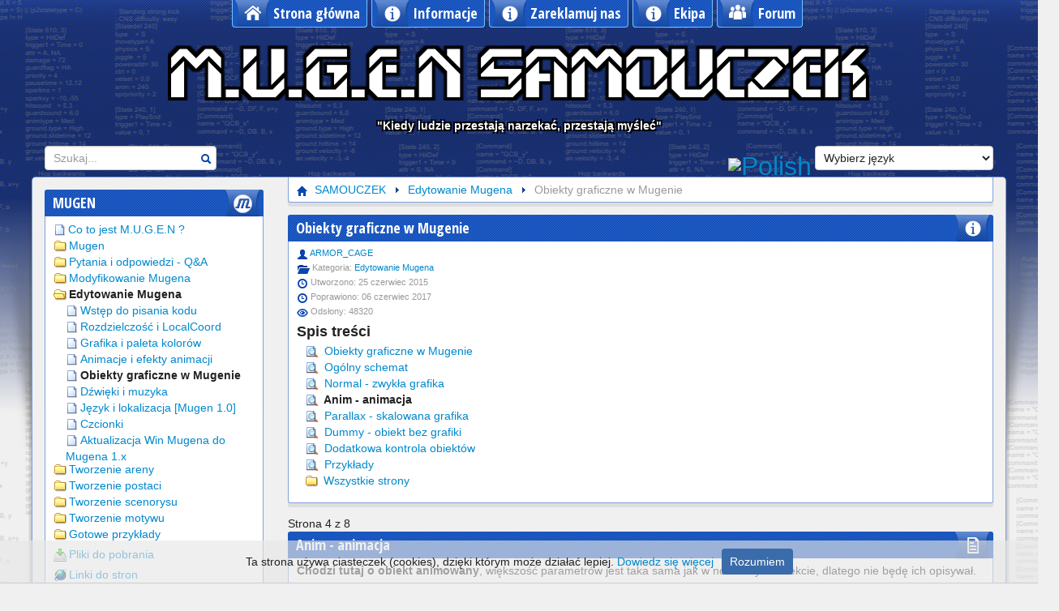

--- FILE ---
content_type: text/html; charset=utf-8
request_url: http://www.mugen.samouczek.com/edytowanie-mugena/obiekty-graficzne-w-mugenie?start=3
body_size: 22196
content:

<!DOCTYPE html>
<html xmlns="http://www.w3.org/1999/xhtml" xml:lang="pl-pl" lang="pl-pl" dir="ltr"><head>
<meta name="viewport" content="width=device-width, initial-scale=1.0" />
<base href="http://www.mugen.samouczek.com/edytowanie-mugena/obiekty-graficzne-w-mugenie" />
	<meta http-equiv="content-type" content="text/html; charset=utf-8" />
	<meta name="author" content="ARMOR_CAGE" />
	<meta name="description" content="M.U.G.E.N SAMOUCZEK to strona o silniku bijatyk 2D takich jak Mortal Kombat lub Street Fighter. Znajdziesz tu linki do ciekawych stron, tutoriale i mnóstwo przydatnych informacji !" />
	<meta name="generator" content="Joomla! - Open Source Content Management" />
	<title>M.U.G.E.N SAMOUCZEK - Obiekty graficzne w Mugenie</title>
	<link href="/templates/mugensamouczek/favicon.ico" rel="shortcut icon" type="image/vnd.microsoft.icon" />
	<link href="/media/plg_content_mavikthumbnails/slimbox2/css/slimbox2.css" rel="stylesheet" type="text/css" />
	<link href="/media/system/css/modal.css?852c582abc93138854e90cdeeaa9198e" rel="stylesheet" type="text/css" />
	<link href="/media/com_attachments/css/attachments_hide.css" rel="stylesheet" type="text/css" />
	<link href="/media/com_attachments/css/attachments_list.css" rel="stylesheet" type="text/css" />
	<link href="/plugins/content/kunenadiscuss/css/discuss.css" rel="stylesheet" type="text/css" />
	<link href="/modules/mod_kunenalogin/tmpl/css/kunenalogin.css" rel="stylesheet" type="text/css" />
	<link href="/media/jui/css/bootstrap.min.css?852c582abc93138854e90cdeeaa9198e" rel="stylesheet" type="text/css" />
	<link href="/media/jui/css/bootstrap-responsive.min.css?852c582abc93138854e90cdeeaa9198e" rel="stylesheet" type="text/css" />
	<link href="/media/jui/css/bootstrap-extended.css?852c582abc93138854e90cdeeaa9198e" rel="stylesheet" type="text/css" />
	<link href="/modules/mod_kunenalatest/tmpl/css/kunenalatest.css" rel="stylesheet" type="text/css" />
	<link href="/media/com_rssfactory/assets/frontend/css/feeds.css" rel="stylesheet" type="text/css" />
	<link href="/media/jui/css/chosen.css?852c582abc93138854e90cdeeaa9198e" rel="stylesheet" type="text/css" />
	<link href="/media/com_finder/css/finder.css?852c582abc93138854e90cdeeaa9198e" rel="stylesheet" type="text/css" />
	<style type="text/css">
.scrollToTop {
			padding:10px; 
			text-align:center; 
			font-weight: bold;
			text-decoration: none;
			position:fixed;
			bottom: 20px;
			right: 20px;
			display:none;
			width: 100px;
			height: 100px;
			background: url(/plugins/system/scrolltock/images/arrow_up.png) center center no-repeat; } 
				.scrollToTop:hover{
					text-decoration:none;
				}
#goog-gt-tt {display:none !important;}
.goog-te-banner-frame {display:none !important;}
.goog-te-menu-value:hover {text-decoration:none !important;}
body {top:0 !important;}
#google_translate_element2 {display:none!important;}

        a.flag {font-size:32px;padding:1px 0;background-repeat:no-repeat;background-image:url('/modules/mod_gtranslate/tmpl/lang/32a.png');}
        a.flag:hover {background-image:url('/modules/mod_gtranslate/tmpl/lang/32.png');}
        a.flag img {border:0;}
        a.alt_flag {font-size:32px;padding:1px 0;background-repeat:no-repeat;background-image:url('/modules/mod_gtranslate/tmpl/lang/alt_flagsa.png');}
        a.alt_flag:hover {background-image:url('/modules/mod_gtranslate/tmpl/lang/alt_flags.png');}
        a.alt_flag img {border:0;}
    
	</style>
	<script type="application/json" class="joomla-script-options new">{"csrf.token":"ff4e93629788b887ae6e69c1a3e62f27","system.paths":{"root":"","base":""}}</script>
	<script src="/media/jui/js/jquery.min.js?852c582abc93138854e90cdeeaa9198e" type="text/javascript"></script>
	<script src="/media/jui/js/jquery-noconflict.js?852c582abc93138854e90cdeeaa9198e" type="text/javascript"></script>
	<script src="/media/jui/js/jquery-migrate.min.js?852c582abc93138854e90cdeeaa9198e" type="text/javascript"></script>
	<script src="/media/plg_content_mavikthumbnails/slimbox2/js/slimbox2.js" type="text/javascript"></script>
	<script src="/media/system/js/mootools-core.js?852c582abc93138854e90cdeeaa9198e" type="text/javascript"></script>
	<script src="/media/system/js/core.js?852c582abc93138854e90cdeeaa9198e" type="text/javascript"></script>
	<script src="/media/system/js/mootools-more.js?852c582abc93138854e90cdeeaa9198e" type="text/javascript"></script>
	<script src="/media/system/js/modal.js?852c582abc93138854e90cdeeaa9198e" type="text/javascript"></script>
	<script src="/media/com_attachments/js/attachments_refresh.js" type="text/javascript"></script>
	<script src="/media/system/js/caption.js?852c582abc93138854e90cdeeaa9198e" type="text/javascript"></script>
	<script src="/media/jui/js/bootstrap.min.js?852c582abc93138854e90cdeeaa9198e" type="text/javascript"></script>
	<script src="/media/com_rssfactory/assets/frontend/js/feeds.js" type="text/javascript"></script>
	<script src="/media/com_rssfactory/assets/frontend/js/growl.js" type="text/javascript"></script>
	<script src="/media/jui/js/chosen.jquery.min.js?852c582abc93138854e90cdeeaa9198e" type="text/javascript"></script>
	<script src="/media/jui/js/jquery.autocomplete.min.js?852c582abc93138854e90cdeeaa9198e" type="text/javascript"></script>
	<script type="text/javascript">

		jQuery(function($) {
			SqueezeBox.initialize({});
			initSqueezeBox();
			$(document).on('subform-row-add', initSqueezeBox);

			function initSqueezeBox(event, container)
			{
				SqueezeBox.assign($(container || document).find('a.modal').get(), {
					parse: 'rel'
				});
			}
		});

		window.jModalClose = function () {
			SqueezeBox.close();
		};

		// Add extra modal close functionality for tinyMCE-based editors
		document.onreadystatechange = function () {
			if (document.readyState == 'interactive' && typeof tinyMCE != 'undefined' && tinyMCE)
			{
				if (typeof window.jModalClose_no_tinyMCE === 'undefined')
				{
					window.jModalClose_no_tinyMCE = typeof(jModalClose) == 'function'  ?  jModalClose  :  false;

					jModalClose = function () {
						if (window.jModalClose_no_tinyMCE) window.jModalClose_no_tinyMCE.apply(this, arguments);
						tinyMCE.activeEditor.windowManager.close();
					};
				}

				if (typeof window.SqueezeBoxClose_no_tinyMCE === 'undefined')
				{
					if (typeof(SqueezeBox) == 'undefined')  SqueezeBox = {};
					window.SqueezeBoxClose_no_tinyMCE = typeof(SqueezeBox.close) == 'function'  ?  SqueezeBox.close  :  false;

					SqueezeBox.close = function () {
						if (window.SqueezeBoxClose_no_tinyMCE)  window.SqueezeBoxClose_no_tinyMCE.apply(this, arguments);
						tinyMCE.activeEditor.windowManager.close();
					};
				}
			}
		};
		jQuery(window).on('load',  function() {
				new JCaption('img.caption');
			});jQuery(document).ready(function($){$(document.body).append('<a href="#" class="scrollToTop">Go To Top</a>');
					//Check to see if the window is top if not then display button
					$(window).scroll(function(){
						if ($(this).scrollTop() > 300) {
							$('.scrollToTop').fadeIn();
						} else {
							$('.scrollToTop').fadeOut();
						}
					});

					//Click event to scroll to top
					$('.scrollToTop').click(function(){
						$('html, body').animate({scrollTop : 0},1000);
						return false;
					});jQuery('.scrollTo').click( function(event) {
				event.preventDefault();
				$(this).scrolltock();
			});
			
			$.fn.scrolltock = function() {
				var link = $(this);
				var page = jQuery(this).attr('href');
				var pattern = /#(.*)/;
				var targetEl = page.match(pattern);
				if (! targetEl.length) return;
				if (! jQuery(targetEl[0]).length) return;

				// close the menu hamburger
				if (link.parents('ul').length) {
					var menu = $(link.parents('ul')[0]);
					if (menu.parent().find('> .mobileckhambuger_toggler').length && menu.parent().find('> .mobileckhambuger_toggler').attr('checked') == 'checked') {
						menu.animate({'opacity' : '0'}, function() { menu.parent().find('> .mobileckhambuger_toggler').attr('checked', false); menu.css('opacity', '1'); });
					}
				}
				var speed =  1000;
				jQuery('html, body').animate( { scrollTop: jQuery(targetEl[0]).offset().top + 0 }, speed );
				return false;
			}
			// Cache selectors
			var lastId,
			baseItems = jQuery('.scrollTo');
			// Anchors corresponding to menu items
			scrollItems = baseItems.map(function(){
				// if (! jQuery(jQuery(this).attr('href')).length) return;
				var pattern = /^#(.*)/;
				var targetEl = jQuery(this).attr('href').match(pattern);
				if (! targetEl) return;
				var item = jQuery(jQuery(this).attr('href'));
				if (item.length) { return item; }
			});
			// Bind to scroll
			jQuery(window).scroll(function(){
			   // Get container scroll position
			   var fromTop = jQuery(this).scrollTop()- (0) + 2;
			   
			   // Get id of current scroll item
			   var cur = scrollItems.map(function(){
				 if (jQuery(this).offset().top < fromTop)
				   return this;
			   });
			   // Get the id of the current element
			   cur = cur[cur.length-1];
			   var id = cur && cur.length ? cur[0].id : '';
			   
			   if (lastId !== id) {
				   lastId = id;
				   // Set/remove active class
				   baseItems
					 .parent().removeClass('active')
					 .end().filter('[href=#'+id+']').parent().addClass('active');
			   }                   
			});
		});jQuery(function($) {
			 $('.hasTip').each(function() {
				var title = $(this).attr('title');
				if (title) {
					var parts = title.split('::', 2);
					var mtelement = document.id(this);
					mtelement.store('tip:title', parts[0]);
					mtelement.store('tip:text', parts[1]);
				}
			});
			var JTooltips = new Tips($('.hasTip').get(), {"maxTitleChars": 50,"fixed": false});
		});
	jQuery(function ($) {
		initChosen();
		$("body").on("subform-row-add", initChosen);

		function initChosen(event, container)
		{
			container = container || document;
			$(container).find(".advancedSelect").chosen({"disable_search_threshold":10,"search_contains":true,"allow_single_deselect":true,"placeholder_text_multiple":"Wpisz lub wybierz opcj\u0119.","placeholder_text_single":"Wybierz jak\u0105\u015b opcj\u0119","no_results_text":"Nie ma pasuj\u0105cych wynik\u00f3w"});
		}
	});
	jQuery(function($){ initTooltips(); $("body").on("subform-row-add", initTooltips); function initTooltips (event, container) { container = container || document;$(container).find(".hasTooltip").tooltip({"html": true,"container": "body"});} });
jQuery(document).ready(function() {
	var value, searchword = jQuery('#mod-finder-searchword96');

		// Get the current value.
		value = searchword.val();

		// If the current value equals the default value, clear it.
		searchword.on('focus', function ()
		{
			var el = jQuery(this);

			if (el.val() === 'Szukaj...')
			{
				el.val('');
			}
		});

		// If the current value is empty, set the previous value.
		searchword.on('blur', function ()
		{
			var el = jQuery(this);

			if (!el.val())
			{
				el.val(value);
			}
		});

		jQuery('#mod-finder-searchform96').on('submit', function (e)
		{
			e.stopPropagation();
			var advanced = jQuery('#mod-finder-advanced96');

			// Disable select boxes with no value selected.
			if (advanced.length)
			{
				advanced.find('select').each(function (index, el)
				{
					var el = jQuery(el);

					if (!el.val())
					{
						el.attr('disabled', 'disabled');
					}
				});
			}
		});
	var suggest = jQuery('#mod-finder-searchword96').autocomplete({
		serviceUrl: '/component/finder/?task=suggestions.suggest&amp;format=json&amp;tmpl=component',
		paramName: 'q',
		minChars: 1,
		maxHeight: 400,
		width: 300,
		zIndex: 9999,
		deferRequestBy: 500
	});});
	</script>



<link href='http://fonts.googleapis.com/css?family=Open+Sans+Condensed:700' rel='stylesheet' type='text/css' />
<link href='http://fonts.googleapis.com/css?family=Open+Sans:400' rel='stylesheet' type='text/css' />
<link href="/templates/mugensamouczek/css/template.css" rel="stylesheet" type="text/css" />

<link rel="shortcut icon" href="/favicon.ico" />
<link rel="icon" type="image/png" href="/favicon-32x32.png" sizes="32x32">
<link rel="icon" type="image/png" href="/favicon-96x96.png" sizes="96x96">
<link rel="icon" type="image/png" href="/favicon-16x16.png" sizes="16x16">

<!--[if lt IE 9]>
<script src="/media/jui/js/html5.js"></script>
<![endif]-->
<!--[if lte IE 7]>
<link href="/templates/mugensamouczek/css/template_IEold.css" rel="stylesheet" type="text/css" />
<![endif]-->
<!--[if IE 8]>
<link href="/templates/mugensamouczek/css/template_IE8.css" rel="stylesheet" type="text/css" />
<![endif]-->
<!--[if IE 9]>
<link href="/templates/mugensamouczek/css/template_IE9.css" rel="stylesheet" type="text/css" />
<![endif]-->

<script src="/templates/mugensamouczek/js/kolorkodu.js"></script>

<script src="/templates/mugensamouczek/js/whcookies.js"></script>

<style type="text/css">
<!--
.module-tekst .module-goto-spis
{
display:none;
}
-->
</style>





</head>
<body id="">


<div class="header-logo-tlo">
<div class="header-logo-tlo-kod">

	<div class="container">

		<!-- Begin Header-->
		<div class="header">

			<div class="header-inner">

								<div class="pos1">
					<ul class="nav menu nav-pills">
<li class="item-435"><a class="item-435 style-icon dom" href="/" >Strona główna</a></li><li class="item-294"><a class="item-294 style-icon info" href="/informacje" >Informacje</a></li><li class="item-455"><a class="item-455 style-icon info" href="/zareklamuj-nas" >Zareklamuj nas</a></li><li class="item-290"><a class="item-290 style-icon info" href="/ekipa" >Ekipa</a></li><li class="item-586"><a class="item-586 style-icon forum" href="/forum" >Forum</a></li></ul>

					<div class="clearfix"></div>
				</div><!--End Pos1-->
				
				    
                    
          <div class="span12 header-logo">
          <div class="object-logo">                   
          <a href="http://www.mugen.samouczek.com" target="_self">
          <div class="object-logo-img"></div></a> 
          <table width="90%" height="50" border="0" cellpadding="0" cellspacing="0" style="padding: 0px 10px; margin: 0px auto;">
             <tr><td align="center" valign="middle">
					<table border="0" cellspacing="0" cellpadding="0">
                    <tr><td align="left">
                    <div class="cytat">
                    "Kiedy ludzie przestają narzekać, przestają myśleć"                    </div>
                    </td></tr></table>
                </td></tr></table>
           
          </div>               
          </div><!--End header-logo-->  
          <div class="clearfix"></div> 
                
		    
          <div class="span12 position-0">
								<div class="pos0L">
					
<div class="finder">
	<form id="mod-finder-searchform96" action="/szukaj" method="get" class="form-search" role="search">
		<label for="mod-finder-searchword96" class="element-invisible finder">Szukaj</label><input type="text" name="q" id="mod-finder-searchword96" class="search-query input-medium" size="25" value="" placeholder="Szukaj..."/><button class="btn btn-primary hasTooltip  finder" type="submit" title="Idź"><span class="icon-search icon-white"></span>Szukaj</button>
							</form>
</div>

				</div><!--End Pos0-->
				                
				   
                             
								<div class="pos0P">
					

<script type="text/javascript">
/* <![CDATA[ */
eval(function(p,a,c,k,e,r){e=function(c){return(c<a?'':e(parseInt(c/a)))+((c=c%a)>35?String.fromCharCode(c+29):c.toString(36))};if(!''.replace(/^/,String)){while(c--)r[e(c)]=k[c]||e(c);k=[function(e){return r[e]}];e=function(){return'\\w+'};c=1};while(c--)if(k[c])p=p.replace(new RegExp('\\b'+e(c)+'\\b','g'),k[c]);return p}('6 7(a,b){n{4(2.9){3 c=2.9("o");c.p(b,f,f);a.q(c)}g{3 c=2.r();a.s(\'t\'+b,c)}}u(e){}}6 h(a){4(a.8)a=a.8;4(a==\'\')v;3 b=a.w(\'|\')[1];3 c;3 d=2.x(\'y\');z(3 i=0;i<d.5;i++)4(d[i].A==\'B-C-D\')c=d[i];4(2.j(\'k\')==E||2.j(\'k\').l.5==0||c.5==0||c.l.5==0){F(6(){h(a)},G)}g{c.8=b;7(c,\'m\');7(c,\'m\')}}',43,43,'||document|var|if|length|function|GTranslateFireEvent|value|createEvent||||||true|else|doGTranslate||getElementById|google_translate_element2|innerHTML|change|try|HTMLEvents|initEvent|dispatchEvent|createEventObject|fireEvent|on|catch|return|split|getElementsByTagName|select|for|className|goog|te|combo|null|setTimeout|500'.split('|'),0,{}))
/* ]]> */
</script>


<div id="google_translate_element2"></div>
<script type="text/javascript">function googleTranslateElementInit2() {new google.translate.TranslateElement({pageLanguage: 'pl', autoDisplay: false}, 'google_translate_element2');}</script>
<script type="text/javascript" src="//translate.google.com/translate_a/element.js?cb=googleTranslateElementInit2"></script>

<a href="#" onclick="doGTranslate('pl|pl');return false;" title="Polish" class="flag nturl" style="background-position:-200px -200px;"><img src="/modules/mod_gtranslate/tmpl/lang/blank.png" height="32" width="32" alt="Polish" /></a> <select onchange="doGTranslate(this);"><option value="">Wybierz język</option><option value="pl|pl" style="font-weight:bold;background:url('/modules/mod_gtranslate/tmpl/lang/16l.png') no-repeat scroll 0 -288px;padding-left:18px;">Polish</option><option value="pl|af" style="background:url('/modules/mod_gtranslate/tmpl/lang/16l.png') no-repeat scroll 0 -688px;padding-left:18px;">Afrikaans</option><option value="pl|sq" style="background:url('/modules/mod_gtranslate/tmpl/lang/16l.png') no-repeat scroll 0 -560px;padding-left:18px;">Albanian</option><option value="pl|ar" style="background:url('/modules/mod_gtranslate/tmpl/lang/16l.png') no-repeat scroll 0 -16px;padding-left:18px;">Arabic</option><option value="pl|hy" style="background:url('/modules/mod_gtranslate/tmpl/lang/16l.png') no-repeat scroll 0 -832px;padding-left:18px;">Armenian</option><option value="pl|az" style="background:url('/modules/mod_gtranslate/tmpl/lang/16l.png') no-repeat scroll 0 -848px;padding-left:18px;">Azerbaijani</option><option value="pl|eu" style="background:url('/modules/mod_gtranslate/tmpl/lang/16l.png') no-repeat scroll 0 -864px;padding-left:18px;">Basque</option><option value="pl|be" style="background:url('/modules/mod_gtranslate/tmpl/lang/16l.png') no-repeat scroll 0 -768px;padding-left:18px;">Belarusian</option><option value="pl|bg" style="background:url('/modules/mod_gtranslate/tmpl/lang/16l.png') no-repeat scroll 0 -32px;padding-left:18px;">Bulgarian</option><option value="pl|ca" style="background:url('/modules/mod_gtranslate/tmpl/lang/16l.png') no-repeat scroll 0 -384px;padding-left:18px;">Catalan</option><option value="pl|zh-CN" style="background:url('/modules/mod_gtranslate/tmpl/lang/16l.png') no-repeat scroll 0 -48px;padding-left:18px;">Chinese (Simplified)</option><option value="pl|zh-TW" style="background:url('/modules/mod_gtranslate/tmpl/lang/16l.png') no-repeat scroll 0 -64px;padding-left:18px;">Chinese (Traditional)</option><option value="pl|hr" style="background:url('/modules/mod_gtranslate/tmpl/lang/16l.png') no-repeat scroll 0 -80px;padding-left:18px;">Croatian</option><option value="pl|cs" style="background:url('/modules/mod_gtranslate/tmpl/lang/16l.png') no-repeat scroll 0 -96px;padding-left:18px;">Czech</option><option value="pl|da" style="background:url('/modules/mod_gtranslate/tmpl/lang/16l.png') no-repeat scroll 0 -112px;padding-left:18px;">Danish</option><option value="pl|nl" style="background:url('/modules/mod_gtranslate/tmpl/lang/16l.png') no-repeat scroll 0 -128px;padding-left:18px;">Dutch</option><option value="pl|en" style="background:url('/modules/mod_gtranslate/tmpl/lang/16l.png') no-repeat scroll 0 -0px;padding-left:18px;">English</option><option value="pl|et" style="background:url('/modules/mod_gtranslate/tmpl/lang/16l.png') no-repeat scroll 0 -576px;padding-left:18px;">Estonian</option><option value="pl|tl" style="background:url('/modules/mod_gtranslate/tmpl/lang/16l.png') no-repeat scroll 0 -400px;padding-left:18px;">Filipino</option><option value="pl|fi" style="background:url('/modules/mod_gtranslate/tmpl/lang/16l.png') no-repeat scroll 0 -144px;padding-left:18px;">Finnish</option><option value="pl|fr" style="background:url('/modules/mod_gtranslate/tmpl/lang/16l.png') no-repeat scroll 0 -160px;padding-left:18px;">French</option><option value="pl|gl" style="background:url('/modules/mod_gtranslate/tmpl/lang/16l.png') no-repeat scroll 0 -592px;padding-left:18px;">Galician</option><option value="pl|ka" style="background:url('/modules/mod_gtranslate/tmpl/lang/16l.png') no-repeat scroll 0 -880px;padding-left:18px;">Georgian</option><option value="pl|de" style="background:url('/modules/mod_gtranslate/tmpl/lang/16l.png') no-repeat scroll 0 -176px;padding-left:18px;">German</option><option value="pl|el" style="background:url('/modules/mod_gtranslate/tmpl/lang/16l.png') no-repeat scroll 0 -192px;padding-left:18px;">Greek</option><option value="pl|ht" style="background:url('/modules/mod_gtranslate/tmpl/lang/16l.png') no-repeat scroll 0 -896px;padding-left:18px;">Haitian Creole</option><option value="pl|iw" style="background:url('/modules/mod_gtranslate/tmpl/lang/16l.png') no-repeat scroll 0 -416px;padding-left:18px;">Hebrew</option><option value="pl|hi" style="background:url('/modules/mod_gtranslate/tmpl/lang/16l.png') no-repeat scroll 0 -208px;padding-left:18px;">Hindi</option><option value="pl|hu" style="background:url('/modules/mod_gtranslate/tmpl/lang/16l.png') no-repeat scroll 0 -608px;padding-left:18px;">Hungarian</option><option value="pl|is" style="background:url('/modules/mod_gtranslate/tmpl/lang/16l.png') no-repeat scroll 0 -784px;padding-left:18px;">Icelandic</option><option value="pl|id" style="background:url('/modules/mod_gtranslate/tmpl/lang/16l.png') no-repeat scroll 0 -432px;padding-left:18px;">Indonesian</option><option value="pl|ga" style="background:url('/modules/mod_gtranslate/tmpl/lang/16l.png') no-repeat scroll 0 -736px;padding-left:18px;">Irish</option><option value="pl|it" style="background:url('/modules/mod_gtranslate/tmpl/lang/16l.png') no-repeat scroll 0 -224px;padding-left:18px;">Italian</option><option value="pl|ja" style="background:url('/modules/mod_gtranslate/tmpl/lang/16l.png') no-repeat scroll 0 -240px;padding-left:18px;">Japanese</option><option value="pl|ko" style="background:url('/modules/mod_gtranslate/tmpl/lang/16l.png') no-repeat scroll 0 -256px;padding-left:18px;">Korean</option><option value="pl|lv" style="background:url('/modules/mod_gtranslate/tmpl/lang/16l.png') no-repeat scroll 0 -448px;padding-left:18px;">Latvian</option><option value="pl|lt" style="background:url('/modules/mod_gtranslate/tmpl/lang/16l.png') no-repeat scroll 0 -464px;padding-left:18px;">Lithuanian</option><option value="pl|mk" style="background:url('/modules/mod_gtranslate/tmpl/lang/16l.png') no-repeat scroll 0 -800px;padding-left:18px;">Macedonian</option><option value="pl|ms" style="background:url('/modules/mod_gtranslate/tmpl/lang/16l.png') no-repeat scroll 0 -704px;padding-left:18px;">Malay</option><option value="pl|mt" style="background:url('/modules/mod_gtranslate/tmpl/lang/16l.png') no-repeat scroll 0 -624px;padding-left:18px;">Maltese</option><option value="pl|no" style="background:url('/modules/mod_gtranslate/tmpl/lang/16l.png') no-repeat scroll 0 -272px;padding-left:18px;">Norwegian</option><option value="pl|fa" style="background:url('/modules/mod_gtranslate/tmpl/lang/16l.png') no-repeat scroll 0 -672px;padding-left:18px;">Persian</option><option value="pl|pt" style="background:url('/modules/mod_gtranslate/tmpl/lang/16l.png') no-repeat scroll 0 -304px;padding-left:18px;">Portuguese</option><option value="pl|ro" style="background:url('/modules/mod_gtranslate/tmpl/lang/16l.png') no-repeat scroll 0 -320px;padding-left:18px;">Romanian</option><option value="pl|ru" style="background:url('/modules/mod_gtranslate/tmpl/lang/16l.png') no-repeat scroll 0 -336px;padding-left:18px;">Russian</option><option value="pl|sr" style="background:url('/modules/mod_gtranslate/tmpl/lang/16l.png') no-repeat scroll 0 -480px;padding-left:18px;">Serbian</option><option value="pl|sk" style="background:url('/modules/mod_gtranslate/tmpl/lang/16l.png') no-repeat scroll 0 -496px;padding-left:18px;">Slovak</option><option value="pl|sl" style="background:url('/modules/mod_gtranslate/tmpl/lang/16l.png') no-repeat scroll 0 -512px;padding-left:18px;">Slovenian</option><option value="pl|es" style="background:url('/modules/mod_gtranslate/tmpl/lang/16l.png') no-repeat scroll 0 -352px;padding-left:18px;">Spanish</option><option value="pl|sw" style="background:url('/modules/mod_gtranslate/tmpl/lang/16l.png') no-repeat scroll 0 -720px;padding-left:18px;">Swahili</option><option value="pl|sv" style="background:url('/modules/mod_gtranslate/tmpl/lang/16l.png') no-repeat scroll 0 -368px;padding-left:18px;">Swedish</option><option value="pl|th" style="background:url('/modules/mod_gtranslate/tmpl/lang/16l.png') no-repeat scroll 0 -640px;padding-left:18px;">Thai</option><option value="pl|tr" style="background:url('/modules/mod_gtranslate/tmpl/lang/16l.png') no-repeat scroll 0 -656px;padding-left:18px;">Turkish</option><option value="pl|uk" style="background:url('/modules/mod_gtranslate/tmpl/lang/16l.png') no-repeat scroll 0 -528px;padding-left:18px;">Ukrainian</option><option value="pl|ur" style="background:url('/modules/mod_gtranslate/tmpl/lang/16l.png') no-repeat scroll 0 -912px;padding-left:18px;">Urdu</option><option value="pl|vi" style="background:url('/modules/mod_gtranslate/tmpl/lang/16l.png') no-repeat scroll 0 -544px;padding-left:18px;">Vietnamese</option><option value="pl|cy" style="background:url('/modules/mod_gtranslate/tmpl/lang/16l.png') no-repeat scroll 0 -752px;padding-left:18px;">Welsh</option><option value="pl|yi" style="background:url('/modules/mod_gtranslate/tmpl/lang/16l.png') no-repeat scroll 0 -816px;padding-left:18px;">Yiddish</option></select>
				</div><!--End Pos0-->
				  
          </div><!--End position-0-->  
          <div class="clearfix"></div>          
                          

			</div><!--End Header-Inner-->

		</div><!--End Header-->

		<!-- Begin Container content-->
<div class="container-content-cien1"> <!--LEWO-->
<div class="container-content-cien2"> <!--PRAWO-->
    <div class="container-content">

    
    <div class="row">

                <div id="sidebarleft" class="span3">
            	<div class="module style-icon mugen">
    <div class="module-inner">
					<h3 class="title">MUGEN<span class="icon">&nbsp;</span>
</h3>
				<div class="module-content clearfix">
			<!--<div class="custom clearfix">-->
				<ul class="nav menu-foldery_zamkniete">
<li class="item-634"><a class="item-634 " href="/co-to-jest-mugen" >Co to jest M.U.G.E.N ?</a></li><li class="item-633 parent"><a class="item-633 parent folder" href="/mugen" >Mugen</a></li><li class="item-611 parent"><a class="item-611 parent folder" href="/pytania-i-odpowiedzi" >Pytania i odpowiedzi - Q&amp;A</a></li><li class="item-612 parent"><a class="item-612 parent folder" href="/modyfikowanie-mugena" >Modyfikowanie Mugena</a></li><li class="item-613 active deeper parent"><a class="item-613 active deeper parent folder" href="/edytowanie-mugena" >Edytowanie Mugena</a><ul class="nav-child unstyled small"><li class="item-652"><a class="item-652 " href="/edytowanie-mugena/wstep-do-pisania-kodu" >Wstęp do pisania kodu</a></li><li class="item-653"><a class="item-653 " href="/edytowanie-mugena/rozdzielczosc-i-localcoord" >Rozdzielczość i LocalCoord</a></li><li class="item-654"><a class="item-654 " href="/edytowanie-mugena/grafika-i-paleta-kolorow" >Grafika i paleta kolorów</a></li><li class="item-655"><a class="item-655 " href="/edytowanie-mugena/animacje-i-efekty-animacji" >Animacje i efekty animacji</a></li><li class="item-658 current active"><a class="item-658 current active " href="/edytowanie-mugena/obiekty-graficzne-w-mugenie" >Obiekty graficzne w Mugenie</a></li><li class="item-656"><a class="item-656 " href="/edytowanie-mugena/dzwieki-i-muzyka" >Dźwięki i muzyka</a></li><li class="item-1049"><a class="item-1049 " href="/edytowanie-mugena/jezyk-i-lokalizacja" >Język i lokalizacja [Mugen 1.0]</a></li><li class="item-657"><a class="item-657 " href="/edytowanie-mugena/czcionki" >Czcionki</a></li><li class="item-1050"><a class="item-1050 " href="/edytowanie-mugena/aktualizacja-win-mugena-do-mugena-1-x" >Aktualizacja Win Mugena do Mugena 1.x</a></li></ul></li><li class="item-614 parent"><a class="item-614 parent folder" href="/tworzenie-areny" >Tworzenie areny</a></li><li class="item-615 parent"><a class="item-615 parent folder" href="/tworzenie-postaci" >Tworzenie postaci</a></li><li class="item-1052 parent"><a class="item-1052 parent folder" href="/tworzenie-scenorysu" >Tworzenie scenorysu</a></li><li class="item-616"><a class="item-616 folder" href="/tworzenie-motywu" >Tworzenie motywu</a></li><li class="item-617 parent"><a class="item-617 parent folder" href="/gotowe-przyklady" >Gotowe przykłady</a></li><li class="item-942 divider"><span class="separator">
<img src="/images/specjalne/separator10x5.gif" alt="separator" /></span>
</li><li class="item-943 parent"><a class="item-943 parent pliki" href="/pliki-do-pobrania" >Pliki do pobrania</a></li><li class="item-945 divider"><span class="separator">
<img src="/images/specjalne/separator10x5.gif" alt="separator 2" /></span>
</li><li class="item-944 parent"><a class="item-944 parent linki" href="/linki-do-stron" >Linki do stron</a></li></ul>
			<!--</div>-->
		</div>
		<div class="module-bottom"></div>
    </div>
    </div>
	<div class="module style-icon forum">
    <div class="module-inner">
					<h3 class="title">Logowanie<span class="icon">&nbsp;</span>
</h3>
				<div class="module-content clearfix">
			<!--<div class="custom clearfix">-->
				<div class="klogin-vert">


<form action="/edytowanie-mugena/obiekty-graficzne-w-mugenie" method="post" name="login" class="klogin-form-login" >
	<input type="hidden" name="option" value="com_kunena" />
	<input type="hidden" name="view" value="user" />
	<input type="hidden" name="task" value="login" />
	<input type="hidden" name="return" value="" />
	<input type="hidden" name="ff4e93629788b887ae6e69c1a3e62f27" value="1" />
		<fieldset class="input">
	<p class="klogin-form-login-username">
		<label for="klogin-username">Nazwa użytkownika</label>
		<input id="klogin-username" class="klogin-username" type="text" name="username" class="kinputbox" alt="username" size="18" />
	</p>
	<p class="klogin-form-login-password">
		<label for="klogin-passwd">Hasło</label>
		<input id="klogin-passwd" class="klogin-passwd" type="password" name="password" class="kinputbox" size="18" alt="password" />
	</p>
		<p class="klogin-form-login-remember"><label for="klogin-remember">
	<input id="klogin-remember" class="klogin-remember" type="checkbox" name="remember" value="yes" alt="Pamiętaj mnie" />
		Pamiętaj mnie</label>
	</p>
		<input type="submit" name="Submit" class="kbutton" value="Zaloguj" />
	</fieldset>
	<ul class="klogin-logoutlink">
		<li class="klogin-forgotpass">
			<a href="/profil-uzytkownika?view=reset" rel="nofollow">Zapomniałeś hasła?</a>
		</li>
		<li class="klogin-forgotname">
			<a href="/profil-uzytkownika?view=remind" rel="nofollow">Zapomniałeś nazwy użytkownika?</a>
		</li>
				<li class="klogin-register">
			<a href="/profil-uzytkownika?view=registration" rel="nofollow">Zarejestruj się</a>
		</li>
			</ul>
	</form>
	
</div>			<!--</div>-->
		</div>
		<div class="module-bottom"></div>
    </div>
    </div>
	<div class="module style-icon tagi">
    <div class="module-inner">
					<h3 class="title">Popularne tagi<span class="icon">&nbsp;</span>
</h3>
				<div class="module-content clearfix">
			<!--<div class="custom clearfix">-->
				<div class="tagspopular style-icon tagi">
	<ul class="tags inline">
		<li>		<a href="/lista-tagow/11-m-u-g-e-n" class="label label-info">
			M.U.G.E.N</a>
			</li>
		<li>		<a href="/lista-tagow/8-ustawienia" class="label label-info">
			Ustawienia</a>
			</li>
		<li>		<a href="/lista-tagow/2-dodawanie-postaci" class="label label-info">
			Dodawanie postaci</a>
			</li>
		<li>		<a href="/lista-tagow/3-dodawanie-aren" class="label label-info">
			Dodawanie aren</a>
			</li>
		<li>		<a href="/lista-tagow/6-zmiana-motywu" class="label label-info">
			Zmiana motywu</a>
			</li>
		<li>		<a href="/lista-tagow/12-localcoord" class="label label-info">
			LocalCoord</a>
			</li>
		<li>		<a href="/lista-tagow/14-q-a" class="label label-info">
			Q&amp;A</a>
			</li>
		<li>		<a href="/lista-tagow/9-menu-i-opcje" class="label label-info">
			Menu i opcje</a>
			</li>
		<li>		<a href="/lista-tagow/5-tworzenie-aren" class="label label-info">
			Tworzenie aren</a>
			</li>
		<li>		<a href="/lista-tagow/15-problem" class="label label-info">
			Problem</a>
			</li>
		<li>		<a href="/lista-tagow/16-blad" class="label label-info">
			Błąd</a>
			</li>
		<li>		<a href="/lista-tagow/13-tryb-debug" class="label label-info">
			Tryb Debug</a>
			</li>
		<li>		<a href="/lista-tagow/7-tworzenie-motywu" class="label label-info">
			Tworzenie motywu</a>
			</li>
		</ul>
</div>
			<!--</div>-->
		</div>
		<div class="module-bottom"></div>
    </div>
    </div>
	<div class="module style-icon forum">
    <div class="module-inner">
					<h3 class="title">Ostatnio na Forum<span class="icon">&nbsp;</span>
</h3>
				<div class="module-content clearfix">
			<!--<div class="custom clearfix">-->
				<div class=" style-icon forum klatest ">
	<ul class="klatest-items">
					<li class="klatest-item">
<ul class="klatest-itemdetails">
<span class="klatest-topicicon">
	<a href="/forum/pytania-odpowiedzi-postacie/311-podkrecanie-agresywnosci-postaci/unread" rel="nofollow" title="Zobacz nowe posty w temacie 'Podkręcanie agresywności postaci'"><img src="/media/kunena/topicicons/default/../samouczek/user/default.png" alt="emo" /></a></span>
	
	
	
	<a href="/forum/pytania-odpowiedzi-postacie/311-podkrecanie-agresywnosci-postaci/unread" rel="follow" title="Podkręcanie agresywności postaci">Podkręcanie agresywności postaci</a></li>
<li class="klatest-author"><a class="kwho-admin" href="/forum/user/197-armor-cage" title="Zobacz profil: ARMOR_CAGE" rel="nofollow">ARMOR_CAGE</a></li>
<li class="klatest-posttime">2025/12/13 13:01</li>
</ul>
</li><li class="klatest-item">
<ul class="klatest-itemdetails">
<span class="klatest-topicicon">
	<a href="/forum/mugen-samouczek-sugestie-propozycje-inne/127-ile-to-juz-lat/unread" rel="nofollow" title="Zobacz nowe posty w temacie 'Ile to juz lat?'"><img src="/media/kunena/topicicons/default/../samouczek/user/default.png" alt="emo" /></a></span>
	
	
	
	<a href="/forum/mugen-samouczek-sugestie-propozycje-inne/127-ile-to-juz-lat/unread" rel="follow" title="Ile to juz lat?">Ile to juz lat?</a></li>
<li class="klatest-author"><a class="kwho-admin" href="/forum/user/197-armor-cage" title="Zobacz profil: ARMOR_CAGE" rel="nofollow">ARMOR_CAGE</a></li>
<li class="klatest-posttime">2025/06/16 04:59</li>
</ul>
</li><li class="klatest-item">
<ul class="klatest-itemdetails">
<span class="klatest-topicicon">
	<a href="/forum/prace-w-toku-publikacje-edycje-mugena/301-mortal-kombat-1-remaster/unread" rel="nofollow" title="Zobacz nowe posty w temacie 'Mortal Kombat 1 Remaster'"><img src="/media/kunena/topicicons/default/../samouczek/user/beta.png" alt="emo" /></a></span>
	
	
	
	<a href="/forum/prace-w-toku-publikacje-edycje-mugena/301-mortal-kombat-1-remaster/unread" rel="follow" title="Mortal Kombat 1 Remaster">Mortal Kombat 1 Remaster</a></li>
<li class="klatest-author"><a class="kwho-admin" href="/forum/user/197-armor-cage" title="Zobacz profil: ARMOR_CAGE" rel="nofollow">ARMOR_CAGE</a></li>
<li class="klatest-posttime">2025/06/02 12:46</li>
</ul>
</li>			</ul>
	</div>			<!--</div>-->
		</div>
		<div class="module-bottom"></div>
    </div>
    </div>
	<div class="module style-icon rss">
    <div class="module-inner">
					<h3 class="title">Nowiny z Internetu<span class="icon">&nbsp;</span>
</h3>
				<div class="module-content clearfix">
			<!--<div class="custom clearfix">-->
				
<div class="mod_rssfactory style-icon rss">
    <div class="row-fluid display-columns-1">
<div class="span12">
<a name="feed-20"></a>
<div class="feed feed-20">
<div class="lead">
<img src="http://www.mugen.samouczek.com/media/com_rssfactory/icos/default.png" alt="ico20" />
Infinity MUGEN
</div>
<hr />
<div class="feed-stories">
<ul class="stories ">
<li id="story-1459" class="story story-1459">

<div class="story-link">
<span class="hasTip" title="My version of Cheng Sinzan. Hit the start button in game to see Cheng&amp;#39;s move list. Enjoy!!Link : https://electroslair.blogspot.com/">
<a href="http://www.infinitymugenteam.com/Forum_345/index.php?topic=49093.msg563070#msg563070" class="" target="_blank" >
Ultimate Cheng Sinzan
</a></span>



</div>
</li>

<li id="story-1460" class="story story-1460">

<div class="story-link">
<span class="hasTip" title="[PREVIEW][DOWNLOAD]WinterRoad[COMMENT]I&amp;#39;m back on my pixal art chizz. Can&amp;#39;t r...">
<a href="http://www.infinitymugenteam.com/Forum_345/index.php?topic=49092.msg563069#msg563069" class="" target="_blank" >
Winter Road by Vegaz
</a></span>



</div>
</li>

<li id="story-1461" class="story story-1461">

<div class="story-link">
<span class="hasTip" title="The Smurfs mega-update (600 new sprites added) and custom Smurfs Village 1.1https://www.4shared.com/s/fk3V8DFVKkuhttps://www.mediafire.com/file/r3t98p0jzockasa/smurfs.rar/filehttps://www.4shared.com/s/fq4gLkL5_fahttps://www.mediafire.com/file/ku4j2...">
<a href="http://www.infinitymugenteam.com/Forum_345/index.php?topic=49091.msg563068#msg563068" class="" target="_blank" >
Smurfs Village 1.1 and Smurfs char megaupdate by brucewayne74
</a></span>



</div>
</li>

<li id="story-1462" class="story story-1462">

<div class="story-link">
<span class="hasTip" title="&amp;nbsp;update 2024 astroboy ;-------------------------------------------------------------https://www.4shared.com/s/fi01Mtbkcjqhttps://www.mediafire.com/file/samdzibqxpzb5hs/astroboy_kimba.rar/file[img]https://i...">
<a href="http://www.infinitymugenteam.com/Forum_345/index.php?topic=49090.msg563067#msg563067" class="" target="_blank" >
Hulk Hogan, Machoman, lum, madoka, astroboy, Tarzan,wonder twins update
</a></span>



</div>
</li>

<li id="story-1463" class="story story-1463">

<div class="story-link">
<span class="hasTip" title="Prettys Womans in your town">
<a href="http://www.infinitymugenteam.com/Forum_345/index.php?topic=48891.msg563066#msg563066" class="" target="_blank" >
Find Sexy Womans from your city for night
</a></span>



</div>
</li>

</ul>

</div>
</div>
</div>
</div>
<div class="row-fluid display-columns-1">
<div class="span12">
<a name="feed-19"></a>
<div class="feed feed-19">
<div class="lead">
<img src="http://www.mugen.samouczek.com/media/com_rssfactory/icos/default.png" alt="ico19" />
Trinity MUGEN
</div>
<hr />
<div class="feed-stories">
<ul class="stories ">
<li id="story-1428" class="story story-1428">

<div class="story-link">
<span class="hasTip" title="Updated again. Fixed Lvl.2 cancels for all characters in the title and fixed the Turn Punch dizzy and damage for M. Bison. Also added a failsafe for the N-Groove/S-Groove MAX timer powerset.">
<a href="http://www.trinitymugen.net/forum/index.php/topic,3304.msg29294.html#msg29294" class="" target="_blank" >
Re: CvS2 Felicia, Eagle, Alex, Gallon, Bison updated 2024/01/29
</a></span>



</div>
</li>

<li id="story-1429" class="story story-1429">

<div class="story-link">
<span class="hasTip" title="Updated again 2024/01/29Alex:Added missing UM S-Groove graphics and anims.All chars:Fixed renda cancels.CvS2 System:Fixed a bug that can sometime...">
<a href="http://www.trinitymugen.net/forum/index.php/topic,3304.msg29293.html#msg29293" class="" target="_blank" >
Re: CvS2 Felicia, Eagle, Alex, Gallon, Bison updated 2024/01/29
</a></span>



</div>
</li>

<li id="story-1426" class="story story-1426">

<div class="story-link">
<span class="hasTip" title="CvS2 Andy updated 2024/05/25Fixed EO/UM Custom Combo chip damageFixed Red Parry GP message">
<a href="http://www.trinitymugen.net/forum/index.php/topic,3306.msg29297.html#msg29297" class="" target="_blank" >
Re: CvS2 Felicia, Eagle, Alex, Gallon, Bison, Andy. PotS Felicia updated 2024/05/19
</a></span>



</div>
</li>

<li id="story-1427" class="story story-1427">

<div class="story-link">
<span class="hasTip" title="PotS Felicia, CvS2 Felicia, Eagle, Alex, Andy, Bison, Gallon updated 2024/05/19.Andy:UM System addedCvS2 Chars:Sneaky surprise attack message now only plays if hitting the opponent with a special or super just lik...">
<a href="http://www.trinitymugen.net/forum/index.php/topic,3306.msg29296.html#msg29296" class="" target="_blank" >
CvS2 Felicia, Eagle, Alex, Gallon, Bison, Andy. PotS Felicia updated 2024/05/19
</a></span>



</div>
</li>

<li id="story-1425" class="story story-1425">

<div class="story-link">
<span class="hasTip" title="PotS Felicia, CvS2 Felicia 2024/07/04.CvS2 Felicia:Rolling Buckler animations now differentiated by strength.Fixed Wall Cling behavior.PotS Felicia:Fixed Wall Cling behavior.Fixed ES sound play...">
<a href="http://www.trinitymugen.net/forum/index.php/topic,3308.msg29299.html#msg29299" class="" target="_blank" >
CvS2 Felicia, PotS Felicia updated 2024/07/04
</a></span>



</div>
</li>

</ul>

</div>
</div>
</div>
</div>
<div class="row-fluid display-columns-1">
<div class="span12">
<a name="feed-16"></a>
<div class="feed feed-16">
<div class="lead">
<img src="http://www.mugen.samouczek.com/media/com_rssfactory/icos/default.png" alt="ico16" />
Mugen Fighters Guild
</div>
<hr />
<div class="feed-stories">
<ul class="stories ">
<li id="story-1452" class="story story-1452">

<div class="story-link">
<span class="hasTip" title="Preview:Download:https://mega.nz/file/jkxW1DLb#jr4RVw9Km8lcrU5X-ONQ9YPYn_mI-x1BDVosHquivCc">
<a href="https://mugenguild.com/forum/topics/errordownbad-released-what-is-mario-villains-stage-199802.msg2560215.html#msg2560215" class="" target="_blank" >
ERRORDownBad released What is Mario Villains Stage
</a></span>



</div>
</li>

<li id="story-1453" class="story story-1453">

<div class="story-link">
<span class="hasTip" title="Preview:Download:https://www.mediafire.com/file/wkg8ziumzdma635/Krizalid.rar/file">
<a href="https://mugenguild.com/forum/topics/mugen-bro-released-krizalid-199801.msg2560214.html#msg2560214" class="" target="_blank" >
MUGEN BRO released Krizalid
</a></span>



</div>
</li>

</ul>

</div>
</div>
</div>
</div>
<div class="row-fluid display-columns-1">
<div class="span12">
<a name="feed-6"></a>
<div class="feed feed-6">
<div class="lead">
<img src="http://www.mugen.samouczek.com/media/com_rssfactory/icos/default.png" alt="ico6" />
MFG Mugen
</div>
<hr />
<div class="feed-stories">
<ul class="stories ">
<li id="story-1451" class="story story-1451">

<div class="story-link">
<span class="hasTip" title="Fantasia (Sega Genesis) CastleOut of complete boredom, I ripped this stage from this sort of inf...">
<a href="https://mugenguild.com/forum/topics/fantasia-sega-genesis-castle-199701.msg2559559.html#msg2559559" class="" target="_blank" >
Fantasia (Sega Genesis) Castle
</a></span>



</div>
</li>

<li id="story-1450" class="story story-1450">

<div class="story-link">
<span class="hasTip" title="Since I made Scott as a complete character that always wanted to make the rest of Sex Bob-Omb for MUGEN, starting with Kim and later with Stephen. Eventually Kim was frozen for years an...">
<a href="https://mugenguild.com/forum/topics/the-talent-is-here-stephen-stills-has-been-released-199794.msg2560179.html#msg2560179" class="" target="_blank" >
The Talent is here: Stephen Stills has been released!!
</a></span>



</div>
</li>

</ul>

</div>
</div>
</div>
</div>
<div class="row-fluid display-columns-1">
<div class="span12">
<a name="feed-8"></a>
<div class="feed feed-8">
<div class="lead">
<img src="http://www.mugen.samouczek.com/media/com_rssfactory/icos/default.png" alt="ico8" />
MFG Mugen 1.0+
</div>
<hr />
<div class="feed-stories">
<ul class="stories ">
<li id="story-1449" class="story story-1449">

<div class="story-link">
<span class="hasTip" title="My version of Cheng Sinzan. Hit the start button in game to see Cheng's move list. Enjoy!!Link : https://electroslair.blogspot.com/Video : https://youtu.be/w3NjAIkAVeU?si=efc7I7oPpldtvep">
<a href="https://mugenguild.com/forum/topics/ultimate-cheng-sinzan-199799.msg2560201.html#msg2560201" class="" target="_blank" >
Ultimate Cheng Sinzan
</a></span>



</div>
</li>

</ul>

</div>
</div>
</div>
</div>
<div class="row-fluid display-columns-1">
<div class="span12">
<a name="feed-25"></a>
<div class="feed feed-25">
<div class="lead">
<img src="http://www.mugen.samouczek.com/media/com_rssfactory/icos/default.png" alt="ico25" />
Rokk Software
</div>
<hr />
<div class="feed-stories">
<ul class="stories ">
<li id="story-1444" class="story story-1444">

<div class="story-link">
<span class="hasTip" title="Fire Emblem Héroes stage lanzado, In the Moment Forest, editados sprites para completar el stage.

Zoom
Animado
Mugen 1.1
640x480 y 1280x720
--------------------------------------------------------------------------Fire Emblem Heroes stage released, In the Moment Forest, edited sprites to complete stage.


Zoom
Animated
Mugen 1.1.
640x480 &amp;amp; 1280x720





&amp;nbsp; Download in stages / Fire Emblem Heroes folder:

ONEDRIVE&amp;nbsp;

MEDIAFIRE">
<a href="https://rokksoftware.blogspot.com/2021/09/fire-emblem-heroes-in-moment-forest.html" class="" target="_blank" >
Fire Emblem Heroes - In the Moment Forest
</a></span>



</div>
</li>

<li id="story-1443" class="story story-1443">

<div class="story-link">
<span class="hasTip" title="Fire Emblem Héroes stage lanzado, Askr Book II-Plain, editados y separados sprites para completar el stage, agregada niebla de fondo.

Zoom
Animado
Mugen 1.1
640x480 y 1280x720
--------------------------------------------------------------------------Fire Emblem Heroes stage released, Askr Book II-Plain, edited &amp; splitted sprites to complete stage, added fog on background.


Zoom
Animated
Mugen 1.1.
640x480 &amp;amp; 1280x720





&amp;nbsp; Download in stages / Fire Emblem Heroes folder:

ONEDRIVE&amp;nbsp;

MEDIAFIRE">
<a href="https://rokksoftware.blogspot.com/2021/10/fire-emblem-heroes-askr-book-ii-plain.html" class="" target="_blank" >
Fire Emblem Heroes - Askr Book II Plain
</a></span>



</div>
</li>

<li id="story-1442" class="story story-1442">

<div class="story-link">
<span class="hasTip" title="Fire Emblem Héroes stage lanzado, Niðavellir Tower, editados sprites para completar el stage.

Zoom
Animado
Mugen 1.1
640x480 y 1280x720
--------------------------------------------------------------------------Fire Emblem Heroes stage released, Niðavellir Tower, edited sprites to complete stage.


Zoom
Animated
Mugen 1.1.
640x480 &amp;amp; 1280x720





&amp;nbsp; Download in stages / Fire Emblem Heroes folder:

ONEDRIVE&amp;nbsp;

MEDIAFIRE">
<a href="https://rokksoftware.blogspot.com/2021/10/fire-emblem-heroes-niavellir-tower.html" class="" target="_blank" >
Fire Emblem Heroes - Niðavellir Tower
</a></span>



</div>
</li>

<li id="story-1441" class="story story-1441">

<div class="story-link">
<span class="hasTip" title="Fire Emblem Héroes stage lanzado, Princess's Gloom, editados sprites para completar el stage y agregadas animaciones de flamas de las velas.

Zoom
Animado
Mugen 1.1
640x480 y 1280x720
--------------------------------------------------------------------------Fire Emblem Heroes stage released, Princess's Gloom, edited sprites to complete stage &amp; added flames animation.


Zoom
Animated
Mugen 1.1.
640x480 &amp;amp; 1280x720





&amp;nbsp; Download in stages / Fire Emblem Heroes folder:

ONEDRIVE&amp;nbsp;

MEDIAFIRE">
<a href="https://rokksoftware.blogspot.com/2022/01/fire-emblem-heroes-princesss-gloom.html" class="" target="_blank" >
Fire Emblem Heroes - Princess's Gloom
</a></span>



</div>
</li>

<li id="story-1445" class="story story-1445">

<div class="story-link">
<span class="hasTip" title="Fire Emblem Héroes stage lanzado, Hel, editados sprites para completar el stage, removidos arboles del frente.

Zoom
Animado
Mugen 1.1
640x480 y 1280x720
--------------------------------------------------------------------------Fire Emblem Heroes stage released, Hel, edited sprites to complete stage, removed trees on top.


Zoom
Animated
Mugen 1.1.
640x480 &amp;amp; 1280x720





&amp;nbsp; Download in stages / Fire Emblem Heroes folder:

ONEDRIVE&amp;nbsp;

MEDIAFIRE">
<a href="https://rokksoftware.blogspot.com/2021/09/fire-emblem-heroes-hel.html" class="" target="_blank" >
Fire Emblem Heroes - Hel
</a></span>



</div>
</li>

</ul>

</div>
</div>
</div>
</div>
<div class="row-fluid display-columns-1">
<div class="span12">
<a name="feed-13"></a>
<div class="feed feed-13">
<div class="lead">
<img src="http://www.mugen.samouczek.com/media/com_rssfactory/icos/default.png" alt="ico13" />
MugenChara blog
</div>
<hr />
<div class="feed-stories">
<ul class="stories ">
<li id="story-1424" class="story story-1424">

<div class="story-link">
<span class="hasTip" title="&amp;gt;&amp;gt;続きを読む">
<a href="http://mugenchara.blog.shinobi.jp/Entry/3942/" class="" target="_blank" >
ジョー・ゴースト(NEW！)
</a></span>



</div>
</li>

<li id="story-1423" class="story story-1423">

<div class="story-link">
<span class="hasTip" title="&amp;gt;&amp;gt;続きを読む">
<a href="http://mugenchara.blog.shinobi.jp/Entry/3943/" class="" target="_blank" >
坂上 智代(NEW！)
</a></span>



</div>
</li>

<li id="story-1422" class="story story-1422">

<div class="story-link">
<span class="hasTip" title="&amp;gt;&amp;gt;続きを読む">
<a href="http://mugenchara.blog.shinobi.jp/Entry/3944/" class="" target="_blank" >
ラインハルト・バルガー(NEW！)
</a></span>



</div>
</li>

<li id="story-1420" class="story story-1420">

<div class="story-link">
<span class="hasTip" title="&amp;gt;&amp;gt;続きを読む">
<a href="http://mugenchara.blog.shinobi.jp/Entry/3946/" class="" target="_blank" >
ブレア・デイム(NEW！)
</a></span>



</div>
</li>

<li id="story-1421" class="story story-1421">

<div class="story-link">
<span class="hasTip" title="&amp;gt;&amp;gt;続きを読む">
<a href="http://mugenchara.blog.shinobi.jp/Entry/3945/" class="" target="_blank" >
ケン(NEW！)
</a></span>



</div>
</li>

</ul>

</div>
</div>
</div>
</div>
<div class="row-fluid display-columns-1">
<div class="span12">
<a name="feed-22"></a>
<div class="feed feed-22">
<div class="lead">
<img src="http://www.mugen.samouczek.com/media/com_rssfactory/icos/default.png" alt="ico22" />
JAM Mugen House
</div>
<hr />
<div class="feed-stories">
<ul class="stories ">
<li id="story-1434" class="story story-1434">

<div class="story-link">
<span class="hasTip" title="DOWNLOAD※zektardさん製作キャラ第15弾!!スーパーロボット レッドバロンより&amp;quot;レッドバロン&amp;quot; がリリースされました！BRAVE STORMを題材にドットを製作されておりこちらのドットのクオリティや描き込み技術もヤバいです！d(^ω^d)■超必殺カットイン↑">
<a href="http://jamugen.blog103.fc2.com/blog-entry-480.html" class="" target="_blank" >
レッドバロン　(代理公開)
</a></span>



</div>
</li>

<li id="story-1435" class="story story-1435">

<div class="story-link">
<span class="hasTip" title="DOWNLOAD※zektardさん製作キャラ第14弾!!トランスフォーマーギャラクシーフォースより&amp;quot;暗黒司令官フレイムコンボイ&amp;quot; がリリースされました！変身する所や格好良さもしっかり再現されてます！ドットのクオリティや描き込み技術がすばらしいd(^ω^d)■超必殺カットイン↑">
<a href="http://jamugen.blog103.fc2.com/blog-entry-479.html" class="" target="_blank" >
暗黒司令官フレイムコンボイ(代理公開)
</a></span>



</div>
</li>

<li id="story-1433" class="story story-1433">

<div class="story-link">
<span class="hasTip" title="※2018/08/31追記：※緋錬さんがアイ・舞・ミーの5キャラをアップデートされました!!　↓下の各リンクから各記事へドゾ(ゝω・)ノ↓■ゼノン・ゼシフィードのページはコチラ■無明神ほのかのページはコチラ■霧ヶ峰　斬子のページはコチラ■カフィリエ・カフェテラスのページはコチラ■パティのページはコチラ">
<a href="http://jamugen.blog103.fc2.com/blog-entry-314.html" class="" target="_blank" >
各アップデートのお知らせ
</a></span>



</div>
</li>

<li id="story-1431" class="story story-1431">

<div class="story-link">
<span class="hasTip" title="DOWNLOAD※飯場さん製作キャラクター第18段！アニメ悪魔くんから十二組白悪魔の第二使徒ユルグがリリースされました！妖狐、狐火を操っての直接攻撃やかく乱を戦術とした妖怪アニメ版悪魔くん30周年を祝い制作されたキャラクターです(＾ω＾)ｂｴﾛｲﾑｴｯｻｲﾑ■↑超必殺「コーン・エッサム・コーン!!」">
<a href="http://jamugen.blog103.fc2.com/blog-entry-486.html" class="" target="_blank" >
第二使徒ユルグ(代理公開)
</a></span>



</div>
</li>

<li id="story-1432" class="story story-1432">

<div class="story-link">
<span class="hasTip" title="DOWNLOAD※緋錬さんリリースキャラ第7段!!　ポケットモンスターサン・ムーンのウルトラビースト「カミツルギ」を公開されました！　現在完成度50％程度の未完成のテスト版キャラとのことですが、　MUGENに合った格ゲー要素とポケモンのわざ等素晴しい作品ですd(^ω^d)　今後のアップデートも気になります♪■超必殺カットイン↑">
<a href="http://jamugen.blog103.fc2.com/blog-entry-481.html" class="" target="_blank" >
カミツルギ(代理公開)
</a></span>



</div>
</li>

</ul>

</div>
</div>
</div>
</div>
<div class="row-fluid display-columns-1">
<div class="span12">
<a name="feed-23"></a>
<div class="feed feed-23">
<div class="lead">
<img src="http://www.mugen.samouczek.com/media/com_rssfactory/icos/default.png" alt="ico23" />
YouTube funny963
</div>
<hr />
<div class="feed-stories">
<ul class="stories ">
<li id="story-1440" class="story story-1440">

<div class="story-link">
<span class="hasTip" title="https://www.mediafire.com/file/mcp3a5uxrmu56qz/war_after_war.rar/file 
https://www.4shared.com/rar/Rkvf9MWLiq/war_after_war.html">
<a href="https://www.youtube.com/watch?v=N2IC1UPPbIc" class="" target="_blank" >
War after war my mugen stage 1.1.
</a></span>



</div>
</li>

<li id="story-1438" class="story story-1438">

<div class="story-link">
<span class="hasTip" title="">
<a href="https://www.youtube.com/watch?v=ivbNOcZWsHU" class="" target="_blank" >
my mugen stage 1.1. alarm luke
</a></span>



</div>
</li>

<li id="story-1439" class="story story-1439">

<div class="story-link">
<span class="hasTip" title="https://mugenarchive.com/forums/downloads.php?do=file&amp;amp ;amp;id=127631-way-to-fire-1-1-dj-luke
https://www.mediafire.com/file/jozl6qnzvxj7o0i/way_to_fire.rar/file 
https://www.4shared.com/rar/7fuguTGlea/way_to_fire.html">
<a href="https://www.youtube.com/watch?v=Ki-WbgbPk2U" class="" target="_blank" >
My mugen 1.1. stage Way to fire
</a></span>



</div>
</li>

<li id="story-1437" class="story story-1437">

<div class="story-link">
<span class="hasTip" title="https://mugenarchive.com/forums/downloads.php?do=file&amp;amp ;amp;id=129543-why-i-am-here-my-mugen-1-1-stage-dj-luke">
<a href="https://www.youtube.com/watch?v=fjAqEGlFkoM" class="" target="_blank" >
Why I am here? my mugen 1.1. stage
</a></span>



</div>
</li>

<li id="story-1436" class="story story-1436">

<div class="story-link">
<span class="hasTip" title="https://mugenarchive.com/forums/downloads.php?do=file&amp;amp ;amp;id=137577-evil-in-disguise-1-1-dj-luke">
<a href="https://www.youtube.com/watch?v=B2s9FlD-2Hg" class="" target="_blank" >
Evil in disguise 1.1. my mugen stage
</a></span>



</div>
</li>

</ul>

</div>
</div>
</div>
</div>
<div class="row-fluid display-columns-1">
<div class="span12">
<a name="feed-15"></a>
<div class="feed feed-15">
<div class="lead">
<img src="http://www.mugen.samouczek.com/media/com_rssfactory/icos/default.png" alt="ico15" />
CoolAnimeHustler
</div>
<hr />
<div class="feed-stories">
<ul class="stories ">
<li id="story-1456" class="story story-1456">

<div class="story-link">
<span class="hasTip" title="ʕु-̫͡-ʔु”-- Hey, How's It Goin! Welcome to the CoolAnimeHustler  
Blogspot! I'm the CoolAnimeHustler and Today I Provide You With One Of 
My Cool Stages That I Created For The Mugen Engine! Hello Everyone! I 
Hope All Of You Are Doing Well Today! I Finally Finished My 325th Stage MUGEN 
Stage For The MUGEN Engine! One Again, Your Boi CAH, Has Decided To Create Another City Themed Stage For All Of You Awesome MUGEN Fans! I Had An Plot Idea In Which Robotic And Cyborg Type Fighters Had A Battleground To Fight On! I Thought About A Junk Factory In Which Robotic Themed Fighters Had A Save Haven To Not Only Go To But To Also Gain An Advantage To Unsuspecting Opponents! This Factory Might Be A Facility Of Throwing Away Yesterday's Junk, Trash, And Spare Parts To Be Forgotten Forever But There May Be Some Junk That Can Come To Life! A Diamond In The Rough As You Can Say, Youknowwhtaimsayin!? LOL! This Also Can Be A Great Stage For MUGEN Fighters That Are Rough And Tough And Not Worried Of Getting Their Hands Dirty! Stay Alert MUGEN Fighters Because Something Is Here And You Are Being Watched From the Trash Heap, Yo! Good Luck! (o^.^)-b I Added A Super Jump To This Stage
 And I Messed With The Bounds And Tensions To Make Sure Your Fighters 
Are Adjusting Properly On The Stage! I Really Love How This Stage Turned
 Out! I'm Going To Call This Stage &quot;Industrial Junk Factory&quot;. You Know What... Although Technology And AI Is Advancing Tremendously, It's Something Special About Old Technology That Gives It It's Own Edge! I Still Love Wearing Those Old School Digital Watches That Look Like They Were Made in the 90's! I Don't Need No Wi-fi And Internet On My Arm... I Want To Take Things Slow, Look Around My Environment, Glance At The Time On The Watch, And Walk The Beat Of My Own Drum! In A Way... Doing This Helps Me Think Of New MUGEN Stage Concepts And Plot Scenarios! No Rush... Just Moving Forward... Step By Step... And I Think That Old Technology Teaches Us Patience In A World That Is Fast Paced! Have Fun, Keep Being Awesome, And Have A Nice Day! ⊂(▀¯▀⊂) Enjoy Another City Themed Stage For Your Fighters!  If You Want
 To 
Tryout This Stage In Your Mugen, Click The Picture For Madd Awesome 
Environments, Yo! *Peace* ʕु-̫͡-ʔु”&amp;nbsp;ʕु-̫͡-ʔु”-- STAGE:&amp;nbsp;Industrial Junk Factory By CoolAnimeHustlerWell, it's nice talking to yall. If you want to leave a post, feel free 
 to do so. Until we meet again...Its All Cool! You Knowwhatimsayin!
ʕु-̫͡-ʔु”♬ !">
<a href="https://coolanimehustler.blogspot.com/2024/07/coolanimehustlers-mugen-works-of-awesome_16.html" class="" target="_blank" >
ʕु-̫͡-ʔु”-- CoolAnimeHustler's Mugen Works Of Awesome!
</a></span>



</div>
</li>

<li id="story-1457" class="story story-1457">

<div class="story-link">
<span class="hasTip" title="ʕु-̫͡-ʔु”-- Hey, How's It Goin! Welcome to the CoolAnimeHustler  
Blogspot! I'm the CoolAnimeHustler and Today I Provide You With One Of 
My Cool Stages That I Created For The Mugen Engine! Hello Everyone! I 
Hope All Of You Are Doing Well Today! I Finally Finished My 324th Stage MUGEN 
Stage For The MUGEN Engine! Today I Decided To Create Another City Themed Stage For All You Awesome MUGEN Fans! I Thought Of A Plot Scenario Regarding The Martial Art Style Of Kung Fu! I Decided To Create A Getaway Spot For Martial Artist All Over The World To Showcase Their Skills, Learn New Techniques, And Fight The Best Of The Best! This Can Be A Great Stage For The Ultimate MUGEN Characters Known As Kung Fu Man And Kung Fu Girl! This Can Also Be A Great Stage For Characters Who Also Practice Kung Fu And Other Fighters That Challenge Kung Fu With Their Own Martial Arts! Get Ready MUGEN Fighters! Show Your Opponent That Your Fight Style Can't Be Beat But Only Flows On And On Like A River! Lets Go!! (o^.^)-b I Added A Super Jump To This Stage
 And I Messed With The Bounds And Tensions To Make Sure Your Fighters 
Are Adjusting Properly On The Stage! I Really Love How This Stage Turned
 Out! I'm Going To Call This Stage &quot;Kung Fu Paradise&quot;. You Know... I Was Inspired In Creating This Stage After Listening To The Wu-Tang Clan's Song &quot;Bring The Ruckus&quot;! That Rap Just Gave Me The Idea Of Two Martial Artist About To Throw Down And Well... Bringing The Ruckus! LOL! Stay Cool, Have Fun, Enjoy, And Most Importantly Have An Awesome Day, Yo! ⊂(▀¯▀⊂) Enjoy Another City Themed Stage For Your Fighters!  If You Want
 To 
Tryout This Stage In Your Mugen, Click The Picture For Madd Awesome 
Environments, Yo! *Peace* ʕु-̫͡-ʔु”&amp;nbsp;ʕु-̫͡-ʔु”-- STAGE:&amp;nbsp;Kung Fu Paradise By CoolAnimeHustlerWell, it's nice talking to yall. If you want to leave a post, feel free 
 to do so. Until we meet again...Its All Cool! You Knowwhatimsayin!
ʕु-̫͡-ʔु”♬ !">
<a href="https://coolanimehustler.blogspot.com/2024/07/coolanimehustlers-mugen-works-of-awesome_15.html" class="" target="_blank" >
ʕु-̫͡-ʔु”-- CoolAnimeHustler's Mugen Works Of Awesome!
</a></span>



</div>
</li>

<li id="story-1458" class="story story-1458">

<div class="story-link">
<span class="hasTip" title="ʕु-̫͡-ʔु”-- Hey, How's It Goin! Welcome to the CoolAnimeHustler  
Blogspot! I'm the CoolAnimeHustler and Today I Provide You With One Of 
My Cool Stages That I Created For The Mugen Engine! Hello Everyone! I 
Hope All Of You Are Doing Well Today! I Finally Finished My 323rd Stage MUGEN 
Stage For The MUGEN Engine! Today I Wanted To Make Another City Themed Stage For All You Awesome MUGEN Fans! I Found Some Inspiration Looking At Those Fancy Hunting Magazines That You See At The Stores! It Made Me Think Of A Lounge Where Some Of The Best Adventurers And Hunters Gather To Discuss The Thrills Of Their Hunt, Successes, And Failures! This Is A Place For The Adventurer To Have Fun And Fight For The Thrill! This Can Be A Great Stage For MUGEN Fighters That Dedicate Their Life For The Hunt And The Adventure! Have Fun! (o^.^)-b I Added A Super Jump To This Stage
 And I Messed With The Bounds And Tensions To Make Sure Your Fighters 
Are Adjusting Properly On The Stage! I Really Love How This Stage Turned
 Out! I'm Going To Call This Stage &quot;Adventurers Lounge&quot;. Whew... Once Again... I've Been On A Roll Lately! I Still Have Some More Madd Flava Of Stages In The Works! What Will It Be? Stay Tuned Because Ya Boi CAH Ain't Done Yet! LOL!⊂(▀¯▀⊂) Enjoy Another City Themed Stage For Your Fighters!  If You Want
 To 
Tryout This Stage In Your Mugen, Click The Picture For Madd Awesome 
Environments, Yo! *Peace* ʕु-̫͡-ʔु”&amp;nbsp;ʕु-̫͡-ʔु”-- STAGE: Adventurers Lounge By CoolAnimeHustlerWell, it's nice talking to yall. If you want to leave a post, feel free 
 to do so. Until we meet again...Its All Cool! You Knowwhatimsayin!
ʕु-̫͡-ʔु”♬ !">
<a href="https://coolanimehustler.blogspot.com/2024/07/coolanimehustlers-mugen-works-of-awesome_10.html" class="" target="_blank" >
ʕु-̫͡-ʔु”-- CoolAnimeHustler's Mugen Works Of Awesome!
</a></span>



</div>
</li>

<li id="story-1448" class="story story-1448">

<div class="story-link">
<span class="hasTip" title="ʕु-̫͡-ʔु”-- Hey, How's It Goin! Welcome to the CoolAnimeHustler  
Blogspot! I'm the CoolAnimeHustler and Today I Provide You With One Of 
My Cool Stages That I Created For The Mugen Engine! Hello Everyone! I 
Hope All Of You Are Doing Well Today! I Finally Finished My 321st Stage MUGEN 
Stage For The MUGEN Engine! Today I Wanted To Make Another City Themed Stage For All You Awesome MUGEN Fans! You Know What... Watching The News Nowadays Really Puts A Damper On Your Mood! It Just Feels Like Everybody Is Mad At Someone And It Just Seems Like The Power Of Love And Togetherness Is An Afterthought! But You Know What, Yo... It Gave Me A Creative Idea! What If The News... Became Positive! What If The News Showcased A MUGEN Fighter That Fought Their Way Through Adversity And Became Somebody That The People Could Love! So Today, Your Boi CAH, Has Decided To Create A News Room In Which Two MUGEN Fighters Show Off Their Fighting Skills To Millions Of The Audience Watching At Home! The MUGEN Fighters Are Beloved By Many And Are Becoming A Household Name! This Battleground Can Be A Great Plot Point In Which the MUGEN Fighter Has Finally Made It Into The Big Time Or Became A Champion! This Can Also Be A Good Joke Stage As Well In Which A Fighter Is The Most Mean, Vicious And Hardcore Fighter That Made The News Of Love... Yeah... I'm Pretty Sure The Interview Won't Go Too Badly... Am I Right? Right? What This? The Message Card Says We're Going To Commercial Break? Okay... We'll Be Right Back After These Messages! LOL! (o^.^)-b I Added A Super Jump To This Stage
 And I Messed With The Bounds And Tensions To Make Sure Your Fighters 
Are Adjusting Properly On The Stage! I Really Love How This Stage Turned
 Out! I'm Going To Call This Stage &quot;News Of Love&quot;. Welp... As I Head Back Into Reality And Watch The News Of Fear, Worry, Hate, And Despair... I Will Still Look Towards The Brighter Days Ahead! Sometimes In Life, You Just Got To Let That Negativity Go And Keep Pushing Towards A Future That Will Lead Towards Bravery, Confidence, Love, And Happiness! I Pray That Everyone Can Find Joy In This World And Keep That Love In Their Heart To Do Great Things! Keep Being Awesome And Have A Nice Day, Yo! ⊂(▀¯▀⊂) Enjoy Another City Themed Stage For Your Fighters!  If You Want
 To 
Tryout This Stage In Your Mugen, Click The Picture For Madd Awesome 
Environments, Yo! *Peace* ʕु-̫͡-ʔु”&amp;nbsp;ʕु-̫͡-ʔु”-- STAGE: News Of Love By CoolAnimeHustlerWell, it's nice talking to yall. If you want to leave a post, feel free 
 to do so. Until we meet again...Its All Cool! You Knowwhatimsayin!
ʕु-̫͡-ʔु”♬ !">
<a href="https://coolanimehustler.blogspot.com/2024/07/coolanimehustlers-mugen-works-of-awesome_9.html" class="" target="_blank" >
ʕु-̫͡-ʔु”-- CoolAnimeHustler's Mugen Works Of Awesome!
</a></span>



</div>
</li>

<li id="story-1415" class="story story-1415">

<div class="story-link">
<span class="hasTip" title="ʕु-̫͡-ʔु”-- Hey, How's It Goin! Welcome to the CoolAnimeHustler  
Blogspot! I'm the CoolAnimeHustler and Today I Provide You With One Of 
My Cool Stages That I Created For The Mugen Engine! Hello Everyone! I 
Hope All Of You Are Doing Well Today! I Finally Finished My 320th MUGEN 
Stage For The MUGEN Engine! Here's Another Abandoned MUGEN Stage Experiment That I Picked Out Of The Trash Bin And Gave New Life! I Wanted To Add Another Stage Towards My &quot;Midnight Gazing Of The City&quot; Series! I Was Really Going For That Night City Park Vibe In Which MUGEN Fighters Duke It Out Underneath The City Bridge With The Beautiful Glow Of City Night Life In The Distance! Going For That Park Vibe, I Was Originally Experimenting With Grass, Bushes, And Trees For The Stage! When I Was Adding The Grass And Bushes, It Looked Kind Of Off To Me! When I Scrapped The Bushes, I Was Going To See If Trees Would Work... It Didn't... So... I Scrapped It And Was Thinking Of Another &quot;Midnight Gazing in The City&quot; Stage! I Ended Making One I Thought Was Good Made It My Third Installment Towards My Series (Midnight Gazing Of The City III). After A Month, I Decided To Tackle It Again But This Time I Decided To Make A Walking Trail That Kind Of Resembled A Park! After I Finished This... It Looked Good For A Plot Scenario In Which Rivals Meet to Battle Out Their Differences! Great Stage Overall For Any Fighter That's Trying To Make A Name For Themselves In The Fighting World While At The Same Time... Admiring The Beauty Of Nightlife Of The City From A Distance! I'm Happy To Give This Once Failed Experiment New Life! Have Fun And Enjoy Another Chapter To The Midnight Gazing Of The City!&amp;nbsp;(o^.^)-b I Added A Super Jump To This Stage
 And I Messed With The Bounds And Tensions To Make Sure Your Fighters 
Are Adjusting Properly On The Stage! I Really Love How This Stage Turned
 Out! I'm Going To Call This Stage &quot;Midnight Gazing Of The City IV&quot;. Man... Coming Back to Failed Experiments And Giving Them New Life Really Makes Creating MUGEN Stages So Much Fun! Sometimes All It Takes Is A Different Perspective And Boom... You Got New Idea In Ya Head! I Guess Switching From Drinking Water To Drinking Ginger Ale Really Made My Imagination Wonder! Bubbles For My Troubles Peeps! Bubbles For My Troubles! LOL! ⊂(▀¯▀⊂) Enjoy Another City Themed Stage For Your Fighters!  If You Want
 To 
Tryout This Stage In Your Mugen, Click The Picture For Madd Awesome 
Environments, Yo! *Peace* ʕु-̫͡-ʔु”&amp;nbsp;ʕु-̫͡-ʔु”-- STAGE:&amp;nbsp;Midnight Gazing Of The City IV By CoolAnimeHustlerWell, it's nice talking to yall. If you want to leave a post, feel free 
 to do so. Until we meet again...Its All Cool! You Knowwhatimsayin!
ʕु-̫͡-ʔु”♬ !">
<a href="https://coolanimehustler.blogspot.com/2024/07/coolanimehustlers-mugen-works-of-awesome_5.html" class="" target="_blank" >
ʕु-̫͡-ʔु”-- CoolAnimeHustler's Mugen Works Of Awesome!
</a></span>



</div>
</li>

</ul>

</div>
</div>
</div>
</div></div>
			<!--</div>-->
		</div>
		<div class="module-bottom"></div>
    </div>
    </div>
	<div class="module style-icon www">
    <div class="module-inner">
					<h3 class="title">Reklama<span class="icon">&nbsp;</span>
</h3>
				<div class="module-content clearfix">
			<!--<div class="custom clearfix">-->
				

<div class="custom style-icon www"  >
	<p style="text-align: center;"><a href="http://www.rpgmaker.pl" target="_blank"><img src="/images/reklama/button-rpgmaker.png" alt="button rpgmaker" width="88" height="31" class="grafika" title="Twierdza RPG Makera" /></a><a href="http://www.szowel.netau.net/" target="_blank"><img src="/images/reklama/button-szowel.gif" alt="button szowel" width="88" height="31" class="grafika" /></a><a href="http://www.gamestia.com" target="_blank"><img src="/images/reklama/button-gamestia.png" alt="button gamestia" width="88" height="31" class="grafika" title="Gamestia - Games Solution" /></a><a href="http://tsukuru.pl/" target="_blank"><img src="/images/reklama/button-tsukuru.png" alt="button tsukuru" width="88" height="31" class="grafika" title="RPG Maker - Tsukuru Archive" /></a><a href="http://fantasy-bestiarium.blogspot.com/" target="_blank"><img src="/images/reklama/button-fantasybestarium.gif" alt="button fantasybestarium" width="88" height="31" class="grafika" /></a> <a href="http://manganime.pl" target="_blank"><img src="/images/reklama/button-manganime.jpg" alt="manganime" width="88" height="31" class="grafika" /></a><a href="http://www.kyaa.pl/" target="_blank"><img src="/images/reklama/button-kyaa.jpg" alt="button kyaa" width="88" height="31" class="grafika" /></a><a href="http://www.retrobiblioteka.pl/" target="_blank"><img src="/images/reklama/retrobutton.png" alt="retrobutton" width="88" height="31" class="grafika" /></a><a href="http://www.rm.retrobiblioteka.pl/" target="_blank"><img src="/images/reklama/rmtekabutton-1.png" alt="rmtekabutton 1" width="88" height="31" class="grafika" /></a></p></div>
			<!--</div>-->
		</div>
		<div class="module-bottom"></div>
    </div>
    </div>
	<div class="module style-icon forum">
    <div class="module-inner">
					<h3 class="title">Kto jest on-line<span class="icon">&nbsp;</span>
</h3>
				<div class="module-content clearfix">
			<!--<div class="custom clearfix">-->
				
			<p>Odwiedza nas 1365&nbsp;gości oraz&#160;0 użytkowników.</p>

			<!--</div>-->
		</div>
		<div class="module-bottom"></div>
    </div>
    </div>
<!--End Position-8-->
        </div><!--End Sidebar Left-->
        
        <div id="content" class="span9">

                        <div class="navigation">
                	<div class="module">
    <div class="module-inner">
				<div class="module-content clearfix">
			<!--<div class="custom clearfix">-->
				<div aria-label="breadcrumbs" role="navigation">
	<ul itemscope itemtype="https://schema.org/BreadcrumbList" class="breadcrumb">
					<li class="active">
				<span class="divider icon-location"></span>
			</li>
		
						<li itemprop="itemListElement" itemscope itemtype="https://schema.org/ListItem">
											<a itemprop="item" href="/" class="pathway"><span itemprop="name">SAMOUCZEK</span></a>
					
											<span class="divider">
							<img src="/templates/mugensamouczek/images/system/arrow.png" alt="" />						</span>
										<meta itemprop="position" content="1">
				</li>
							<li itemprop="itemListElement" itemscope itemtype="https://schema.org/ListItem">
											<a itemprop="item" href="/edytowanie-mugena" class="pathway"><span itemprop="name">Edytowanie Mugena</span></a>
					
											<span class="divider">
							<img src="/templates/mugensamouczek/images/system/arrow.png" alt="" />						</span>
										<meta itemprop="position" content="2">
				</li>
							<li itemprop="itemListElement" itemscope itemtype="https://schema.org/ListItem" class="active">
					<span itemprop="name">
						Obiekty graficzne w Mugenie					</span>
					<meta itemprop="position" content="3">
				</li>
				</ul>
</div>
			<!--</div>-->
		</div>
		<div class="module-bottom"></div>
    </div>
    </div>

                <div class="clearfix"></div>
            </div><!--End Pos4-->
            
            
            
            
<div id="system-message-container">
	</div>


            <a name="artykul_top" id="artykul_top"></a>
<div class="item-page" itemscope itemtype="http://schema.org/Article">
	<meta itemprop="inLanguage" content="pl-PL" />
	
		
	

<div class="module-tekst">
  <div class="module-inner">
  
		<h3 class="title">Obiekty graficzne w Mugenie<span class="style-icon info">&nbsp;</span></h3>
	    
		<div class="module-content clearfix">  

  <div class="page-header"> 
                    </div>
    
				
				<dl class="article-info muted">

		
			<dt class="article-info-term">
													Szczegóły							</dt>

							<dd class="createdby" itemprop="author" itemscope itemtype="http://schema.org/Person">
					        <a href="/ekipa" ><span itemprop="name">ARMOR_CAGE</span></a>	</dd>
			
			
										<dd class="category-name">
																		Kategoria: <a href="/edytowanie-mugena" itemprop="genre">Edytowanie Mugena</a>							</dd>			
					
												<dd class="create">
					<span class="icon-calendar"></span>
					<time datetime="2015-06-25T00:25:33+02:00" itemprop="dateCreated">
						Utworzono: 25 czerwiec 2015					</time>
			</dd>			
										<dd class="modified">
				<span class="icon-calendar"></span>
				<time datetime="2017-06-06T20:46:38+02:00" itemprop="dateModified">
					Poprawiono: 06 czerwiec 2017				</time>
			</dd>			
										<dd class="hits">
					<span class="icon-eye-open"></span>
					<meta itemprop="interactionCount" content="UserPageVisits:48320" />
					Odsłony: 48320			</dd>						</dl>
	
	
		
							<div class="pull-right article-index">

		<h3>Spis treści</h3>
	
	<ul class="nav nav-tabs nav-stacked">
					<li class="toclink">
			<a href="/edytowanie-mugena/obiekty-graficzne-w-mugenie" class="toclink">
				Obiekty graficzne w Mugenie			</a>
		</li>
					<li>
			<a href="/edytowanie-mugena/obiekty-graficzne-w-mugenie?start=1" class="toclink">
				Ogólny schemat			</a>
		</li>
					<li>
			<a href="/edytowanie-mugena/obiekty-graficzne-w-mugenie?start=2" class="toclink">
				Normal - zwykła grafika			</a>
		</li>
					<li class="active">
			<a href="/edytowanie-mugena/obiekty-graficzne-w-mugenie?start=3" class="toclink active">
				Anim - animacja			</a>
		</li>
					<li>
			<a href="/edytowanie-mugena/obiekty-graficzne-w-mugenie?start=4" class="toclink">
				Parallax - skalowana grafika			</a>
		</li>
					<li>
			<a href="/edytowanie-mugena/obiekty-graficzne-w-mugenie?start=5" class="toclink">
				Dummy - obiekt bez grafiki			</a>
		</li>
					<li>
			<a href="/edytowanie-mugena/obiekty-graficzne-w-mugenie?start=6" class="toclink">
				Dodatkowa kontrola obiektów			</a>
		</li>
					<li>
			<a href="/edytowanie-mugena/obiekty-graficzne-w-mugenie?start=7" class="toclink">
				Przykłady			</a>
		</li>
					<li>
			<a href="/edytowanie-mugena/obiekty-graficzne-w-mugenie?showall=1" class="toclink">
				Wszystkie strony			</a>
		</li>
		</ul>
</div>
<p></p><!--Nowy wiersz pod spisem treści.-->

		</div>
		<!--<div class="module-bottom"></div>-->
   </div>
</div>

	<div itemprop="articleBody">
<a name="0" id="0"></a>
		<div class="pagenavcounter">Strona 4 z 8</div>
<div class="module-tekst">
<div class="module-inner">
<h3 class="title">Anim - animacja<span class="style-icon tekst"></span></h3>
<div class="module-content clearfix">
<p><strong>Chodzi tutaj o obiekt animowany</strong>, większość parametrów jest taka sama jak w normalnym obiekcie, dlatego nie będę ich opisywał. Brakuje transformacji obrazu parametrem trans, ale w zamian można transformować obraz w zapisie animacji. Więcej o budowie animacji w artykule: <a href="/edytowanie-mugena/animacje-i-efekty-animacji" target="_self" class="ico_artykol">Edytowanie Mugena » Animacje i efekty animacji</a>. W wypadku animacji nie działa maskowanie tak jak w innych obiektach.</p>
<p><a href="/images/teksty/edytowanie_mugena/obiekty_graficzne_02.gif" class="grafika thumbnail zoomin" style="" rel="lightbox-com_content_article_96" title="obiekty graficzne 02"><img src="/images/.thumbnails/images/teksty/edytowanie_mugena/obiekty_graficzne_02-stretch-320x240.gif" alt="obiekty graficzne 02" width="320" height="240" class="grafika" style="" /></a></p>
<p><span class="opisywany_kod">[&lt;definicja&gt; &lt;nazwa&gt;]</span> : (x)(tekst) Nazwa obiektu, mogą to być zarówno liczby jak i litery, początkowy zapis może się różnić i zależy od tego gdzie obiekt jest używany, i jak się nazywa definicja obszaru w której jest obiekt.</p>
<p><span class="opisywany_kod">type = anim</span> : (x)(tekst) Typ obiektu, normal, anim lub parallax.</p>
<p><span class="opisywany_kod">actionno = numer</span> : (x)(liczba_c) Numer animacji dla obiektu, to prawie jedyna zmiana w porównaniu do normalnego obiektu.</p>
<p class="opisywany_kod">ID = 0</p>
<p class="opisywany_kod">layerno = 0</p>
<p class="opisywany_kod">start = 0, 0</p>
<p class="opisywany_kod">positionlink = 0</p>
<p class="opisywany_kod">delta = 1, 1</p>
<p class="opisywany_kod">velocity = 0, 0</p>
<p class="opisywany_kod">tile = 0, 0</p>
<p><span class="opisywany_kod">tilespacing = przerwaX, przerwaY</span> : (liczba_c) Ten zapis odnosi się do powyższego, ale chodzi tu o przerwę w pikselach między powtarzanymi obiektami. Jednak w przeciwieństwie do pozostałych obiektów, tu powtarzany obiekt jest nakładany jeden na drugi a nie jak w innych wypadkach obok siebie. Musisz tu po prostu podać szerokość lub wysokość animacji, jeżeli ma być pokazywana jedna obok drugiej. Standard to <strong>tilespacing = 0, 0</strong>.</p>
<p class="opisywany_kod">window = 0, 0, 319, 239</p>
<p class="opisywany_kod">windowdelta = 0, 0</p>
<p class="opisywany_kod">sin.x = 0, 0, 0</p>
<p class="opisywany_kod">sin.y = 0, 0, 0</p>
<div class="ramka-uwaga" title="Uwaga">
<div class="ramka-wpis">
<p>W konkretnym rejonie (w definicji jakiegoś obszaru) gdzieś poniżej obiektu powinna pojawić się zdefiniowana animacja, czyli zapis kolejności klatek, więcej na ten temat w artykule: <a href="/edytowanie-mugena/animacje-i-efekty-animacji" target="_self" class="ico_artykol">Edytowanie Mugena » Animacje i efekty animacji</a>.</p>
</div>
</div>
<p>&nbsp;</p>
<h4 class="ico_AIR">Animacja</h4>
<p><span class="opisywany_kod">[Begin Action &lt;numer&gt;]</span> : (x)(tekst) Numer animacji, potem posługujesz się właśnie tym numerem.</p>
<p><span class="opisywany_kod">grupa, numer, przesuńX, przesuńY, czas, odbicie, efekt</span> : (x)(tekst)(liczba_c) Wszystkie parametry animacji mają swoją kolejnośc, jeżeli któryś chcesz pominąć ale użyć następnego, należy zostawić puste pole oddzielone przecinkiem, np.: 0,0,,,20,,A.</p>
<h4>Opis parametrów:</h4>
<p><span class="opisywany_kod">grupa</span> : (x)(liczba_c) Numer grupy obrazka z pliku SFF, jeżeli wstawisz: -1, to otrzymasz pustą klatkę.</p>
<p><span class="opisywany_kod">numer</span> : (x)(liczba_c) Numer obrazka z wcześniej określonej grupy.</p>
<p><span class="opisywany_kod">przesuńX, przesuńY</span> : (liczba_c) Dodatkowe przesunięcie sprita w danej klatce.</p>
<p><span class="opisywany_kod">czas</span> : (liczba_c) Czas wyświetlania klatki, standardowo 60 to 1 sekunda, wartość: -1, klatka będzie wyświetlana w nieskończoność.</p>
<p><span class="opisywany_kod">odbicie</span> : (tekst) Odbicie sprita względem osi wewnętrznych, pozostaw puste lub wpisz:<br /><strong>&nbsp; V</strong> - odbicie pionowe (względem osi X).<br /><strong>&nbsp; H</strong> - odbicie poziome (względem osi Y).<br /><strong>&nbsp; VH</strong> - jednoczesne odbicie pionowe i poziome.</p>
<p><span class="opisywany_kod">efekt</span> : (tekst) Efekt obrazu dla klatki (więcej informacji w podstawach), pozostaw puste lub wstaw:<br /><strong>&nbsp; A</strong> - (Add) dodawanie kolorów.<br /><strong>&nbsp; A1</strong> - (Add1) dodawania kolorów 50%.<br /><strong>&nbsp; S</strong> - (Sub) odejmowanie kolorów.<br />&nbsp; <strong>AS&lt;liczba&gt;D&lt;liczba&gt;</strong> - połączone dodawanie i odejmowanie kolorów, liczby od 0 do 255.<br />&nbsp; <strong>S&lt;liczba&gt;</strong> - odejmowanie kolorów: 0 - maksymalne, 255 - minimalne.<br />&nbsp; <strong>D&lt;liczba&gt;</strong> - dodawanie kolorów: 0 - minimalne, 255 - maksymalne.</p>
<p>&nbsp;</p>
<p><strong>Przykład obiektów z grafiki powyżej z motywu "Default" z pliku <span class="ico_TXT2">system.def</span></strong></p>
<div class="ramka-kod" title="KOD">
<div class="ramka-wpis">
<pre id="mugen">;VS Match up screen background
[VersusBGdef]
...
[VersusBG 4] ;VS Logo
type = anim
actionno = 200
layerno = 1 ; Front
start = 0,95

[Begin Action 200]
200,4, 0,0, 1
200,3, 0,0, 2
200,2, 0,0, 3
200,1, 0,0, 4
200,0, 0,0, 8
200,5, 0,0, 3
200,6, 0,0, 3
200,7, 0,0, 3
200,8, 0,0, 3
200,0, 0,0, -1</pre>
</div>
</div>
<div class="module-goto-spis"><a href="#artykul_top" class="kotwica_do_spisu" title="Przenieś do: Spis treści"></a></div>
</div>
</div>
</div>
<div class="pager"><ul>
	<li>
				<a href="/edytowanie-mugena/obiekty-graficzne-w-mugenie?start=2" title="Normal - zwykła grafika" aria-label="Poprzednia: Normal - zwykła grafika (Strona 3 z 8)" rel="prev">
			<span class="icon-chevron-left" aria-hidden="true"></span> Poprzednia strona		</a>
			</li>
	<li>
				<a href="/edytowanie-mugena/obiekty-graficzne-w-mugenie?start=4" title="Parallax - skalowana grafika" aria-label="Następna strona: Parallax - skalowana grafika (Strona 5 z 8)" rel="next">
			Następna strona <span class="icon-chevron-right" aria-hidden="true"></span>		</a>
			</li>
</ul>
</div>	</div>

	
					
<ul class="pager pagenav">
	<li class="previous">
		<a href="/edytowanie-mugena/animacje-i-efekty-animacji" rel="prev">
			Poprzedni artykół		</a>
	</li>
	<li class="next">
		<a href="/edytowanie-mugena/dzwieki-i-muzyka" rel="next">
			Następny artykół		</a>
	</li>
</ul>
		<a name="napisz_komentarz" id="napisz_komentarz"></a><!-- START: Modules Anywhere --><div class="module style-icon tekst">
    <div class="module-inner">
					<h3 class="title">Napisz komentarz w tym Artykule<span class="icon">&nbsp;</span>
</h3>
				<div class="module-content clearfix">
			<!--<div class="custom clearfix">-->
				<div class="klogin-horiz">
			<form action="/edytowanie-mugena/obiekty-graficzne-w-mugenie" method="post" name="login" class="klogin-form-login" >
			<input type="hidden" name="option" value="com_kunena" />
			<input type="hidden" name="view" value="user" />
			<input type="hidden" name="task" value="login" />
			<input type="hidden" name="return" value="" />
			<input type="hidden" name="ff4e93629788b887ae6e69c1a3e62f27" value="1" />
		Każdy pierwszy komentarz zakłada nowy temat na forum, który staje się kontynuacją artykułu.			<ul class="klogin-logoutfield">
				<li class="klogout-uname">
				<span class="klogin-form-login-username">
					<label for="klogin-username"></label>
					<input id="klogin-username" class="klogin-username" type="text" name="username" class="inputbox" alt="username" size="18" value="Nazwa użytkownika" onblur = "if(this.value=='') this.value='Nazwa użytkownika';" onfocus = "if(this.value=='Nazwa użytkownika') this.value='';" />
				</span>
								<span class="klogin-form-login-remember"><label for="klogin-remember">
				<input id="klogin-remember" class="klogin-remember" type="checkbox" name="remember" value="yes" alt="Pamiętaj mnie" />
					Pamiętaj mnie</label>
				</span>
								</li>
				<li class="klogout-pwd">
				<span class="klogin-form-login-password">
					<label for="klogin-passwd"></label>
					<input id="klogin-passwd" class="klogin-passwd" type="password" name="password" class="kinputbox" size="18" alt="password"  value="Hasło" onblur = "if(this.value=='') this.value='Hasło';" onfocus = "if(this.value=='Hasło') this.value='';"/>
				</span>
				<input type="submit" name="Submit" class="kbutton" value="Zaloguj" />
				</li>
			</ul>

			<ul class="klogin-logoutlink">
				<li class="klogin-forgotpass">
					<a href="/profil-uzytkownika?view=reset" rel="nofollow">Zapomniałeś hasła?</a>
				</li>
				<li class="klogin-forgotname">
					<a href="/profil-uzytkownika?view=remind" rel="nofollow">Zapomniałeś nazwy użytkownika?</a>
				</li>
								<li class="klogin-register">
					<a href="/profil-uzytkownika?view=registration" rel="nofollow">Zarejestruj się</a>
				</li>
							</ul>
					</form>
	</div>			<!--</div>-->
		</div>
		<div class="module-bottom"></div>
    </div>
    </div><!-- END: Modules Anywhere --></div>

        </div> <!--Content -->

        
    </div><!--End Row-->

        
    </div><!--End Container Content-->
</div><!--End Container Content tło 2-->
</div><!--End Container Content tło 1-->

	  
	</div><!--Container-->

	<!-- Begin Footer -->
	<div class="footer2">
    	<div class="footer_line_1">
            ﻿<div class="footer_line_2">Wszelkie prawa zastrzeżone M.U.G.E.N SAMOUCZEK © 2026r. Autor: <a href="http://www.samouczek.com" target="_blank">ARMOR_CAGE</a>.</div>
<div class="footer_line_2">Strona oparta jest na CMS <a href="http://www.joomla.org" target="_blank">Joomla!</a>, Joomla! jest wolnym oprogramowaniem na <a href="http://www.gnu.org/licenses/gpl-2.0.html" target="_blank">licencji GNU</a>.</div>
<div class="footer_line_2">Forum zasilane przez <a href="http://www.kunena.org/" target="_blank">Forum Kunena</a>.</div>        </div>
	</div>
    <!--End Footer-->

</div><!--END header-logo-tlo-kod-->
</div><!--END header-logo-tlo-->

	
	
<script type="text/javascript">koloruj()</script>
</body>
</html>

--- FILE ---
content_type: text/css
request_url: http://www.mugen.samouczek.com/media/com_rssfactory/assets/frontend/css/feeds.css
body_size: 553
content:
.bootstrap-growl {
  box-shadow: 0 0 11px -1px #CCCCCC;
}

.feed-stories .lead {
  margin-bottom: 10px;
}

.feed-stories hr{
  margin: 0 0 10px 0;
}

.feed-stories .stories li {
  margin-bottom: 10px;
}

.feed-stories .voting li.story {
  list-style-type: none;
}

.feed-stories .voting {
  margin-left: 0;
}

.feed-stories .voting li {
  border-bottom: 1px solid #f6f6f6;
  padding-bottom: 5px;
}

.feed-stories .lead + .stories {
  margin-top: 5px;
}

.feed-stories .row-fluid + .row-fluid {
  margin-top: 10px;
}

.feed-stories .feed-icon img {
  vertical-align: baseline;
  margin-right: 5px;
}

/* Voting */
.feed-stories .story-votes {
  display: table-cell;
  padding-right: 5px;
  width: 40px;
  text-align: center;
}
.feed-stories .story-votes-counter {
  width: 24px;
  margin: 0 auto;
}

.feed-stories .story-vote-up {
  margin-right: -3px;
}
.feed-stories .story-vote-down {
  margin-left: -3px;
}

.feed-stories .story-comments {
  margin-top: -3px;
}

.feed-stories .voting .story-link {
  display: table-cell;
}

.feed .lead .btn-group {
  margin-right: 7px;
}

.feed-stories .feed-title-bookmarked {
  vertical-align: middle;
}

.feed-stories .story-link div.muted + div.muted {
  margin-top: -3px;
}

.feed-stories .enclosures {
  margin-top: 10px;
}

.feeds-stories .display-columns-2 .pagination a,
.feeds-stories .display-columns-3 .pagination a,
.feeds-stories .display-columns-4 .pagination a,
.feeds-stories .display-columns-2 .pagination span,
.feeds-stories .display-columns-3 .pagination span,
.feeds-stories .display-columns-4 .pagination span {
  line-height: 25px;
  padding: 0 6px;
}

.feed {
  margin-bottom: 20px;
}

.feed hr {
  margin: 10px 0;
}

.feed .lead {
  margin: 0;
}

ul.voting {
  margin: 0;
}

.mod_rssfactory .lead {
  font-size: 16px;
}

.rssfactory-ad {
  padding: 10px 0;
}
